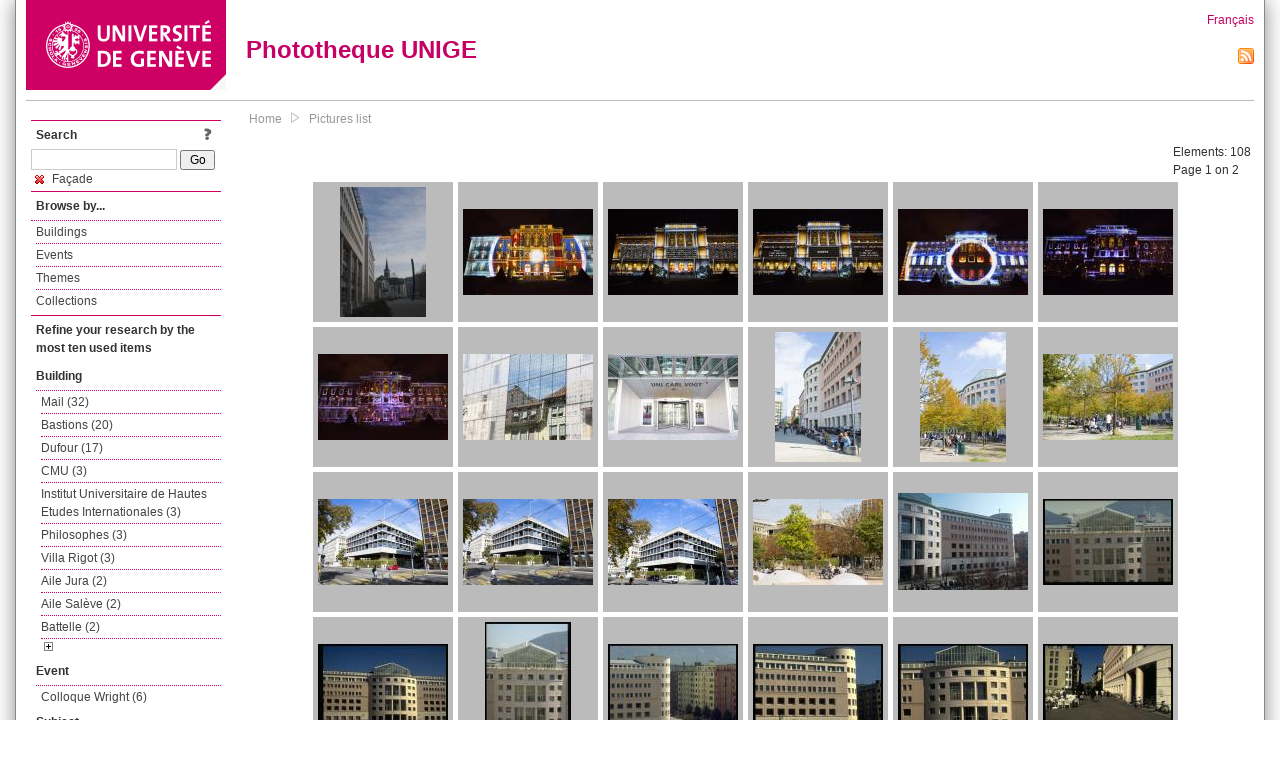

--- FILE ---
content_type: text/html; charset=UTF-8
request_url: https://phototheque.unige.ch/documents/facets?amp%3BclearFacets=1&amp%3BnewFacet=subjectFacet%3Dforum&newFacet=subjectFacet%3Dfa%C3%A7ade
body_size: 8744
content:
<!DOCTYPE html>
<html>
<head>
	<meta http-equiv="Content-Type" content="text/html; charset=utf-8" />	<title>
		Pictures list | Phototheque UNIGE	</title>
	<link href="/favicon.ico" type="image/x-icon" rel="icon"/><link href="/favicon.ico" type="image/x-icon" rel="shortcut icon"/><link rel="stylesheet" type="text/css" href="/css/menu.css"/><link rel="stylesheet" type="text/css" href="/css/archive-ouverte.css"/><link rel="stylesheet" type="text/css" href="/css/tooltip.css"/><script type="text/javascript" src="/alaxos/js/jquery/jquery.js"></script><script type="text/javascript" src="/alaxos/js/jquery/jquery_no_conflict.js"></script><script type="text/javascript" src="/javascripts/collection.js"></script><script type="text/javascript" src="/js/jquery/jquery.lazyload.js"></script><script type="text/javascript" src="/alaxos/js/alaxos/jquery.tooltip.js"></script></head>
<body>
	<div id="container" class="container_width">

		<div id="header">
			<a id="top"></a>
			<div id="header_logo">
				<a href="http://www.unige.ch"><img src="/img/design/unige_logo.png" alt=""/></a>			</div>
			<div id="header_text">
				<h1>
                <a href="/">Phototheque UNIGE</a>				</h1>
			</div>

			<div id="lang_zone">
    		<a href="/users/switch_lang/fra">Français</a><div style="text-align:right;"><a href="/documents/feed.rss?lang=eng&amp;facet%5B0%5D=subjectFacet%3Dfa%C3%A7ade"><img src="/img/design/rss.png" alt=""/></a></div>    		</div>

		</div>

		<div id="menu_container">
            <div style="border-top:solid 1px #bbb;height:1px;margin:0 10px;"></div>		</div>


        <div id="content">

            <div id="leftColumn">
				<div class="leftLinks_block">
        			<div class="leftLinks_block_title" style="border-bottom:none;margin-bottom:0px;">
            			<div style="float:right;">
            			<a href="/pages/search_help"><img src="/img/design/question_mark.png" alt=""/></a>            			</div>
            			Search            		</div>
        			<div style="margin:0px;">
    					<form action="/documents/facets" id="search-form" method="post" accept-charset="utf-8"><div style="display:none;"><input type="hidden" name="_method" value="POST"/><input type="hidden" name="data[_Token][key]" value="c8ae7bc1a7b16301459dd878998ac424fbb9cdbb74d14a3f31278b147de8efdd4e8c7ecf3c2c0fd2f9c3ee3e86c643c490ebd778b4edae9df43f153dba8fafcc" id="Token2067668210" autocomplete="off"/></div><input name="data[Document][text]" id="search_input" type="text"/> <input class="button" type="submit" value="Go"/><div style="display:none;"><input type="hidden" name="data[_Token][fields]" value="7383ee1240497845e42dbb542cb9a9e49c290841%3A" id="TokenFields1472705873" autocomplete="off"/><input type="hidden" name="data[_Token][unlocked]" value="" id="TokenUnlocked430938016" autocomplete="off"/></div></form>					</div>
					<script type="text/javascript" src="/javascripts/facets_visibility.js"></script><div class="facet"><a href="/documents/facets?amp%3BclearFacets=1&amp;amp%3BnewFacet=subjectFacet%3Dforum&amp;removeFacet=subjectFacet%3Dfa%C3%A7ade"><img src="/img/design/remove.png" alt=""/> Façade</a></div>
					
        		</div>
        		<div class="leftLinks_block">
        			<div class="leftLinks_block_title">
            			Browse by...        			</div>
            		<ul><li><a href="/buildings">Buildings</a></li><li><a href="/events">Events</a></li><li><a href="/themes">Themes</a></li><li><a href="/collections" class="lastLink">Collections</a></li></ul>        		</div>

        		<div class="leftLinks_block"><div class="leftLinks_block_title" style="border-bottom:none;">Refine your research by the most ten used items</div><div id="available_facets"><h4>Building</h4><ul class="facets" id="batimentmarcFacet_facets"><li><a href="/documents/facets?amp%3BclearFacets=1&amp;amp%3BnewFacet=subjectFacet%3Dforum&amp;newFacet=batimentmarcFacet%3DMail">Mail (32)</a></li><li><a href="/documents/facets?amp%3BclearFacets=1&amp;amp%3BnewFacet=subjectFacet%3Dforum&amp;newFacet=batimentmarcFacet%3DBastions">Bastions (20)</a></li><li><a href="/documents/facets?amp%3BclearFacets=1&amp;amp%3BnewFacet=subjectFacet%3Dforum&amp;newFacet=batimentmarcFacet%3DDufour">Dufour (17)</a></li><li><a href="/documents/facets?amp%3BclearFacets=1&amp;amp%3BnewFacet=subjectFacet%3Dforum&amp;newFacet=batimentmarcFacet%3DCMU">CMU (3)</a></li><li><a href="/documents/facets?amp%3BclearFacets=1&amp;amp%3BnewFacet=subjectFacet%3Dforum&amp;newFacet=batimentmarcFacet%3DInstitut+Universitaire+de+Hautes+Etudes+Internationales">Institut Universitaire de Hautes Etudes Internationales (3)</a></li><li><a href="/documents/facets?amp%3BclearFacets=1&amp;amp%3BnewFacet=subjectFacet%3Dforum&amp;newFacet=batimentmarcFacet%3DPhilosophes">Philosophes (3)</a></li><li><a href="/documents/facets?amp%3BclearFacets=1&amp;amp%3BnewFacet=subjectFacet%3Dforum&amp;newFacet=batimentmarcFacet%3DVilla+Rigot">Villa Rigot (3)</a></li><li><a href="/documents/facets?amp%3BclearFacets=1&amp;amp%3BnewFacet=subjectFacet%3Dforum&amp;newFacet=batimentmarcFacet%3DAile+Jura">Aile Jura (2)</a></li><li><a href="/documents/facets?amp%3BclearFacets=1&amp;amp%3BnewFacet=subjectFacet%3Dforum&amp;newFacet=batimentmarcFacet%3DAile+Sal%C3%A8ve">Aile Salève (2)</a></li><li><a href="/documents/facets?amp%3BclearFacets=1&amp;amp%3BnewFacet=subjectFacet%3Dforum&amp;newFacet=batimentmarcFacet%3DBattelle">Battelle (2)</a></li><li style="display:none;"><a href="/documents/facets?amp%3BclearFacets=1&amp;amp%3BnewFacet=subjectFacet%3Dforum&amp;newFacet=batimentmarcFacet%3DBotanique+2">Botanique 2 (2)</a></li><li style="display:none;"><a href="/documents/facets?amp%3BclearFacets=1&amp;amp%3BnewFacet=subjectFacet%3Dforum&amp;newFacet=batimentmarcFacet%3DCarl+Vogt">Carl Vogt (2)</a></li><li style="display:none;"><a href="/documents/facets?amp%3BclearFacets=1&amp;amp%3BnewFacet=subjectFacet%3Dforum&amp;newFacet=batimentmarcFacet%3DEcole+de+M%C3%A9decine">Ecole de Médecine (2)</a></li><li style="display:none;"><a href="/documents/facets?amp%3BclearFacets=1&amp;amp%3BnewFacet=subjectFacet%3Dforum&amp;newFacet=batimentmarcFacet%3DEcole+de+Physique">Ecole de Physique (2)</a></li><li style="display:none;"><a href="/documents/facets?amp%3BclearFacets=1&amp;amp%3BnewFacet=subjectFacet%3Dforum&amp;newFacet=batimentmarcFacet%3DH%C3%B4pital+cantonal">Hôpital cantonal (2)</a></li><li style="display:none;"><a href="/documents/facets?amp%3BclearFacets=1&amp;amp%3BnewFacet=subjectFacet%3Dforum&amp;newFacet=batimentmarcFacet%3DMaison+internationale+des+%C3%A9tudiants">Maison internationale des étudiants (2)</a></li><li style="display:none;"><a href="/documents/facets?amp%3BclearFacets=1&amp;amp%3BnewFacet=subjectFacet%3Dforum&amp;newFacet=batimentmarcFacet%3DSciences+II">Sciences II (2)</a></li><li style="display:none;"><a href="/documents/facets?amp%3BclearFacets=1&amp;amp%3BnewFacet=subjectFacet%3Dforum&amp;newFacet=batimentmarcFacet%3DFondation+Louis+Jeantet">Fondation Louis Jeantet (1)</a></li><li style="display:none;"><a href="/documents/facets?amp%3BclearFacets=1&amp;amp%3BnewFacet=subjectFacet%3Dforum&amp;newFacet=batimentmarcFacet%3DPavillon+des+Isotopes">Pavillon des Isotopes (1)</a></li><li style="display:none;"><a href="/documents/facets?amp%3BclearFacets=1&amp;amp%3BnewFacet=subjectFacet%3Dforum&amp;newFacet=batimentmarcFacet%3DQuai+du+Seujet">Quai du Seujet (1)</a></li><li style="display:none;"><a href="/documents/facets?amp%3BclearFacets=1&amp;amp%3BnewFacet=subjectFacet%3Dforum&amp;newFacet=batimentmarcFacet%3DSaint-Ours">Saint-Ours (1)</a></li><li style="display:none;"><a href="/documents/facets?amp%3BclearFacets=1&amp;amp%3BnewFacet=subjectFacet%3Dforum&amp;newFacet=batimentmarcFacet%3DSciences+III">Sciences III (1)</a></li><img src="/img/design/plus.gif" style="cursor:pointer;" id="batimentmarcFacet_facets_show_btn" data-id="batimentmarcFacet_facets" class="show_facets_btn" alt=""/><img src="/img/design/less.gif" style="cursor:pointer;display:none;" id="batimentmarcFacet_facets_hide_btn" data-id="batimentmarcFacet_facets" class="hide_facets_btn" alt=""/></ul><h4>Event</h4><ul class="facets" id="evenementmarcFacet_facets"><li><a href="/documents/facets?amp%3BclearFacets=1&amp;amp%3BnewFacet=subjectFacet%3Dforum&amp;newFacet=evenementmarcFacet%3DColloque+Wright">Colloque Wright (6)</a></li></ul><h4>Subject</h4><ul class="facets" id="subjectFacet_facets"><li><a href="/documents/facets?amp%3BclearFacets=1&amp;amp%3BnewFacet=subjectFacet%3Dforum&amp;newFacet=subjectFacet%3Dext%C3%A9rieur">Extérieur (95)</a></li><li><a href="/documents/facets?amp%3BclearFacets=1&amp;amp%3BnewFacet=subjectFacet%3Dforum&amp;newFacet=subjectFacet%3DMail">Mail (32)</a></li><li><a href="/documents/facets?amp%3BclearFacets=1&amp;amp%3BnewFacet=subjectFacet%3Dforum&amp;newFacet=subjectFacet%3Dentr%C3%A9e+principale">Entrée principale (32)</a></li><li><a href="/documents/facets?amp%3BclearFacets=1&amp;amp%3BnewFacet=subjectFacet%3Dforum&amp;newFacet=subjectFacet%3Db%C3%A2timent">Bâtiment (28)</a></li><li><a href="/documents/facets?amp%3BclearFacets=1&amp;amp%3BnewFacet=subjectFacet%3Dforum&amp;newFacet=subjectFacet%3DBastions">Bastions (20)</a></li><li><a href="/documents/facets?amp%3BclearFacets=1&amp;amp%3BnewFacet=subjectFacet%3Dforum&amp;newFacet=subjectFacet%3Dentr%C3%A9e">Entrée (19)</a></li><li><a href="/documents/facets?amp%3BclearFacets=1&amp;amp%3BnewFacet=subjectFacet%3Dforum&amp;newFacet=subjectFacet%3DDufour">Dufour (17)</a></li><li><a href="/documents/facets?amp%3BclearFacets=1&amp;amp%3BnewFacet=subjectFacet%3Dforum&amp;newFacet=subjectFacet%3Dgros+plan">Gros plan (17)</a></li><li><a href="/documents/facets?amp%3BclearFacets=1&amp;amp%3BnewFacet=subjectFacet%3Dforum&amp;newFacet=subjectFacet%3Dparc+des+Bastions">Parc des Bastions (15)</a></li><li><a href="/documents/facets?amp%3BclearFacets=1&amp;amp%3BnewFacet=subjectFacet%3Dforum&amp;newFacet=subjectFacet%3Dparc+Baud-Bovy">Parc Baud-Bovy (11)</a></li><li style="display:none;"><a href="/documents/facets?amp%3BclearFacets=1&amp;amp%3BnewFacet=subjectFacet%3Dforum&amp;newFacet=subjectFacet%3DColloque+Wright">Colloque Wright (6)</a></li><li style="display:none;"><a href="/documents/facets?amp%3BclearFacets=1&amp;amp%3BnewFacet=subjectFacet%3Dforum&amp;newFacet=subjectFacet%3Dadn">Adn (6)</a></li><li style="display:none;"><a href="/documents/facets?amp%3BclearFacets=1&amp;amp%3BnewFacet=subjectFacet%3Dforum&amp;newFacet=subjectFacet%3Dd%C3%A9couverte">Découverte (6)</a></li><li style="display:none;"><a href="/documents/facets?amp%3BclearFacets=1&amp;amp%3BnewFacet=subjectFacet%3Dforum&amp;newFacet=subjectFacet%3Dg%C3%A9nome">Génome (6)</a></li><li style="display:none;"><a href="/documents/facets?amp%3BclearFacets=1&amp;amp%3BnewFacet=subjectFacet%3Dforum&amp;newFacet=subjectFacet%3Dsciences">Sciences (6)</a></li><li style="display:none;"><a href="/documents/facets?amp%3BclearFacets=1&amp;amp%3BnewFacet=subjectFacet%3Dforum&amp;newFacet=subjectFacet%3D%C3%A9volution">Évolution (6)</a></li><li style="display:none;"><a href="/documents/facets?amp%3BclearFacets=1&amp;amp%3BnewFacet=subjectFacet%3Dforum&amp;newFacet=subjectFacet%3Dneige">Neige (5)</a></li><li style="display:none;"><a href="/documents/facets?amp%3BclearFacets=1&amp;amp%3BnewFacet=subjectFacet%3Dforum&amp;newFacet=subjectFacet%3Dparc">Parc (5)</a></li><li style="display:none;"><a href="/documents/facets?amp%3BclearFacets=1&amp;amp%3BnewFacet=subjectFacet%3Dforum&amp;newFacet=subjectFacet%3Darbre">Arbre (4)</a></li><li style="display:none;"><a href="/documents/facets?amp%3BclearFacets=1&amp;amp%3BnewFacet=subjectFacet%3Dforum&amp;newFacet=subjectFacet%3Dplace+de+l%27Universit%C3%A9">Place de l&#039;Université (4)</a></li><li style="display:none;"><a href="/documents/facets?amp%3BclearFacets=1&amp;amp%3BnewFacet=subjectFacet%3Dforum&amp;newFacet=subjectFacet%3Dplaine">Plaine (4)</a></li><li style="display:none;"><a href="/documents/facets?amp%3BclearFacets=1&amp;amp%3BnewFacet=subjectFacet%3Dforum&amp;newFacet=subjectFacet%3Dplainpalais">Plainpalais (4)</a></li><li style="display:none;"><a href="/documents/facets?amp%3BclearFacets=1&amp;amp%3BnewFacet=subjectFacet%3Dforum&amp;newFacet=subjectFacet%3Dson">Son (4)</a></li><li style="display:none;"><a href="/documents/facets?amp%3BclearFacets=1&amp;amp%3BnewFacet=subjectFacet%3Dforum&amp;newFacet=subjectFacet%3Dverri%C3%A8re">Verrière (4)</a></li><li style="display:none;"><a href="/documents/facets?amp%3BclearFacets=1&amp;amp%3BnewFacet=subjectFacet%3Dforum&amp;newFacet=subjectFacet%3DAile+Jura">Aile Jura (3)</a></li><li style="display:none;"><a href="/documents/facets?amp%3BclearFacets=1&amp;amp%3BnewFacet=subjectFacet%3Dforum&amp;newFacet=subjectFacet%3DCMU">CMU (3)</a></li><li style="display:none;"><a href="/documents/facets?amp%3BclearFacets=1&amp;amp%3BnewFacet=subjectFacet%3Dforum&amp;newFacet=subjectFacet%3DGeneva+International+Academic+Network+%28GIAN%29">Geneva International Academic Network (GIAN) (3)</a></li><li style="display:none;"><a href="/documents/facets?amp%3BclearFacets=1&amp;amp%3BnewFacet=subjectFacet%3Dforum&amp;newFacet=subjectFacet%3DInstitut+Universitaire+de+Hautes+Etudes+Internationales">Institut Universitaire de Hautes Etudes Internationales (3)</a></li><li style="display:none;"><a href="/documents/facets?amp%3BclearFacets=1&amp;amp%3BnewFacet=subjectFacet%3Dforum&amp;newFacet=subjectFacet%3DPhilosophes">Philosophes (3)</a></li><img src="/img/design/plus.gif" style="cursor:pointer;" id="subjectFacet_facets_show_btn" data-id="subjectFacet_facets" class="show_facets_btn" alt=""/><img src="/img/design/less.gif" style="cursor:pointer;display:none;" id="subjectFacet_facets_hide_btn" data-id="subjectFacet_facets" class="hide_facets_btn" alt=""/></ul><h4>Theme</h4><ul class="facets" id="theme__marc_facets"><li><a href="/documents/facets?amp%3BclearFacets=1&amp;amp%3BnewFacet=subjectFacet%3Dforum&amp;newFacet=theme.marc%3Dsciences">Sciences (3)</a></li><li><a href="/documents/facets?amp%3BclearFacets=1&amp;amp%3BnewFacet=subjectFacet%3Dforum&amp;newFacet=theme.marc%3Darchitecture">Architecture (2)</a></li></ul><h4>Photographer</h4><ul class="facets" id="creatorFacet_facets"><li><a href="/documents/facets?amp%3BclearFacets=1&amp;amp%3BnewFacet=subjectFacet%3Dforum&amp;newFacet=creatorFacet%3DErard%2C+Jacques">Erard, Jacques (28)</a></li><li><a href="/documents/facets?amp%3BclearFacets=1&amp;amp%3BnewFacet=subjectFacet%3Dforum&amp;newFacet=creatorFacet%3DBaud%2C+Emmanuelle">Baud, Emmanuelle (20)</a></li><li><a href="/documents/facets?amp%3BclearFacets=1&amp;amp%3BnewFacet=subjectFacet%3Dforum&amp;newFacet=creatorFacet%3DAnonyme">Anonyme (19)</a></li><li><a href="/documents/facets?amp%3BclearFacets=1&amp;amp%3BnewFacet=subjectFacet%3Dforum&amp;newFacet=creatorFacet%3DFefermann%2C+Isaac">Fefermann, Isaac (14)</a></li><li><a href="/documents/facets?amp%3BclearFacets=1&amp;amp%3BnewFacet=subjectFacet%3Dforum&amp;newFacet=creatorFacet%3DBergot%2C+S%C3%A9bastien">Bergot, Sébastien (9)</a></li><li><a href="/documents/facets?amp%3BclearFacets=1&amp;amp%3BnewFacet=subjectFacet%3Dforum&amp;newFacet=creatorFacet%3DHochstaetter%2C+Isabelle">Hochstaetter, Isabelle (6)</a></li><li><a href="/documents/facets?amp%3BclearFacets=1&amp;amp%3BnewFacet=subjectFacet%3Dforum&amp;newFacet=creatorFacet%3DSchaer%2C+Fran%C3%A7ois">Schaer, François (6)</a></li><li><a href="/documents/facets?amp%3BclearFacets=1&amp;amp%3BnewFacet=subjectFacet%3Dforum&amp;newFacet=creatorFacet%3DThomann%2C+Matthias">Thomann, Matthias (4)</a></li><li><a href="/documents/facets?amp%3BclearFacets=1&amp;amp%3BnewFacet=subjectFacet%3Dforum&amp;newFacet=creatorFacet%3DKelankandath%2C+Praveen">Kelankandath, Praveen (1)</a></li><li><a href="/documents/facets?amp%3BclearFacets=1&amp;amp%3BnewFacet=subjectFacet%3Dforum&amp;newFacet=creatorFacet%3DMonnier%2C+Florine">Monnier, Florine (1)</a></li><img src="/img/design/plus.gif" style="cursor:pointer;" id="creatorFacet_facets_show_btn" data-id="creatorFacet_facets" class="show_facets_btn" alt=""/><img src="/img/design/less.gif" style="cursor:pointer;display:none;" id="creatorFacet_facets_hide_btn" data-id="creatorFacet_facets" class="hide_facets_btn" alt=""/></ul><h4>Date</h4><ul class="facets" id="dateFacet_facets"><li><a href="/documents/facets?amp%3BclearFacets=1&amp;amp%3BnewFacet=subjectFacet%3Dforum&amp;newFacet=dateFacet%3D1999">1999 (23)</a></li><li><a href="/documents/facets?amp%3BclearFacets=1&amp;amp%3BnewFacet=subjectFacet%3Dforum&amp;newFacet=dateFacet%3D2000">2000 (18)</a></li><li><a href="/documents/facets?amp%3BclearFacets=1&amp;amp%3BnewFacet=subjectFacet%3Dforum&amp;newFacet=dateFacet%3D2002">2002 (17)</a></li><li><a href="/documents/facets?amp%3BclearFacets=1&amp;amp%3BnewFacet=subjectFacet%3Dforum&amp;newFacet=dateFacet%3D1995">1995 (14)</a></li><li><a href="/documents/facets?amp%3BclearFacets=1&amp;amp%3BnewFacet=subjectFacet%3Dforum&amp;newFacet=dateFacet%3D1997">1997 (12)</a></li><li><a href="/documents/facets?amp%3BclearFacets=1&amp;amp%3BnewFacet=subjectFacet%3Dforum&amp;newFacet=dateFacet%3D2017">2017 (9)</a></li><li><a href="/documents/facets?amp%3BclearFacets=1&amp;amp%3BnewFacet=subjectFacet%3Dforum&amp;newFacet=dateFacet%3D2003">2003 (6)</a></li><li><a href="/documents/facets?amp%3BclearFacets=1&amp;amp%3BnewFacet=subjectFacet%3Dforum&amp;newFacet=dateFacet%3D2016">2016 (6)</a></li><li><a href="/documents/facets?amp%3BclearFacets=1&amp;amp%3BnewFacet=subjectFacet%3Dforum&amp;newFacet=dateFacet%3D1998">1998 (1)</a></li><li><a href="/documents/facets?amp%3BclearFacets=1&amp;amp%3BnewFacet=subjectFacet%3Dforum&amp;newFacet=dateFacet%3D2012">2012 (1)</a></li><li style="display:none;"><a href="/documents/facets?amp%3BclearFacets=1&amp;amp%3BnewFacet=subjectFacet%3Dforum&amp;newFacet=dateFacet%3D2013">2013 (1)</a></li><img src="/img/design/plus.gif" style="cursor:pointer;" id="dateFacet_facets_show_btn" data-id="dateFacet_facets" class="show_facets_btn" alt=""/><img src="/img/design/less.gif" style="cursor:pointer;display:none;" id="dateFacet_facets_hide_btn" data-id="dateFacet_facets" class="hide_facets_btn" alt=""/></ul></div></div>
        		<div class="leftLinks_block">
        			<div class="leftLinks_block_title">
            			<div style="float:right">
            			            			</div>

        		        Deposit        			</div>
            		<ul><li><a href="http://phototheque.unige.ch/cgi-bin/valet/submit.cgi?view=image">Submit an image</a></li><li><a href="/pages/charter" class="lastLink">Charter</a></li></ul>        		</div>
        		<div class="leftLinks_block">
        			<div class="leftLinks_block_title">
            			Highlights        			</div>
            		<ul><li><a href="/documents/latest" class="lastLink">Latest additions</a></li></ul>        		</div>
        		<div class="leftLinks_block">
        			<div class="leftLinks_block_title">
            			More informations        			</div>
            		<ul><li><a href="/pages/contact_phototheque" class="lastLink">Contacts</a></li></ul>        		</div>
        	</div>
        	<div id="pageContent">

        		<div id="breadcrumb"><a href="/">Home</a><img src="/img/design/breadcrumb_arrow.png" alt=""/><a href="/documents/facets">Pictures list</a></div>
                
    			


<div class="toolbar_container_list"><div class="paging_info">Elements: <span id="list_total_elements">108 </span><br/>Page 1 on 2</div></div>&nbsp;<div class="pictures_list"><div class="picture_list_box" id="picture_list_box_1998"><div class="picture_list"><div id="picture_tooltip_1998" style="display:none;"><div style="text-align:center;"><div style="float:left;"><a href="/unige:18905"><img src="/img/design/blankpixel.png" id="tooltip_picture_1998" data-picture_id="1998" class="lazy_tooltip lazy" style="max-width:300px;max-height:225px;" data-original="https://phototheque.unige.ch/img/thumbnails/0/2/4/unige_18905_300x225" alt=""/><noscript><a href="/unige:18905"><img src="https://phototheque.unige.ch/img/thumbnails/0/2/4/unige_18905_300x225" alt=""/></a></noscript></a></div><div style="float:left;margin-left:5px;"><div style="margin-bottom:10px"><a href="/unige:18905">Details</a></div><div style="margin-bottom:10px"><a href="/download/unige:18905/ATTACHMENT01">Download</a></div><div style="margin-bottom:10px">(2592 x 3888)</div></div><div style="clear:both;">&copy; UNIGE Praveen Kelankandath</div></div></div><img src="/img/design/blankpixel.png" id="picture_1998" style="vertical-align:middle;max-width:130px;max-height:130px;" class="lazy_front lazy" data-original="https://phototheque.unige.ch/img/thumbnails/0/2/4/unige_18905_130x130" alt=""/><noscript><a href="/unige:18905"><img src="https://phototheque.unige.ch/img/thumbnails/0/2/4/unige_18905_130x130" alt=""/></a></noscript></div></div><div class="picture_list_box" id="picture_list_box_6079"><div class="picture_list"><div id="picture_tooltip_6079" style="display:none;"><div style="text-align:center;"><div><a href="/unige:91441"><img src="/img/design/blankpixel.png" id="tooltip_picture_6079" data-picture_id="6079" class="lazy_tooltip lazy" style="max-width:300px;max-height:225px;" data-original="https://phototheque.unige.ch/img/thumbnails/6/e/5/unige_91441_300x225" alt=""/><noscript><a href="/unige:91441"><img src="https://phototheque.unige.ch/img/thumbnails/6/e/5/unige_91441_300x225" alt=""/></a></noscript></a></div><div><a href="/unige:91441">Details</a> | <a href="/download/unige:91441/ATTACHMENT01">Download</a></div><div style="clear:both;">&copy; UNIGE Jacques Erard</div></div></div><img src="/img/design/blankpixel.png" id="picture_6079" style="vertical-align:middle;max-width:130px;max-height:130px;" class="lazy_front lazy" data-original="https://phototheque.unige.ch/img/thumbnails/6/e/5/unige_91441_130x130" alt=""/><noscript><a href="/unige:91441"><img src="https://phototheque.unige.ch/img/thumbnails/6/e/5/unige_91441_130x130" alt=""/></a></noscript></div></div><div class="picture_list_box" id="picture_list_box_6093"><div class="picture_list"><div id="picture_tooltip_6093" style="display:none;"><div style="text-align:center;"><div><a href="/unige:91960"><img src="/img/design/blankpixel.png" id="tooltip_picture_6093" data-picture_id="6093" class="lazy_tooltip lazy" style="max-width:300px;max-height:225px;" data-original="https://phototheque.unige.ch/img/thumbnails/3/8/8/unige_91960_300x225" alt=""/><noscript><a href="/unige:91960"><img src="https://phototheque.unige.ch/img/thumbnails/3/8/8/unige_91960_300x225" alt=""/></a></noscript></a></div><div><a href="/unige:91960">Details</a> | <a href="/download/unige:91960/ATTACHMENT01">Download</a></div><div style="clear:both;">&copy; UNIGE Jacques Erard</div></div></div><img src="/img/design/blankpixel.png" id="picture_6093" style="vertical-align:middle;max-width:130px;max-height:130px;" class="lazy_front lazy" data-original="https://phototheque.unige.ch/img/thumbnails/3/8/8/unige_91960_130x130" alt=""/><noscript><a href="/unige:91960"><img src="https://phototheque.unige.ch/img/thumbnails/3/8/8/unige_91960_130x130" alt=""/></a></noscript></div></div><div class="picture_list_box" id="picture_list_box_6099"><div class="picture_list"><div id="picture_tooltip_6099" style="display:none;"><div style="text-align:center;"><div><a href="/unige:91961"><img src="/img/design/blankpixel.png" id="tooltip_picture_6099" data-picture_id="6099" class="lazy_tooltip lazy" style="max-width:300px;max-height:225px;" data-original="https://phototheque.unige.ch/img/thumbnails/d/7/c/unige_91961_300x225" alt=""/><noscript><a href="/unige:91961"><img src="https://phototheque.unige.ch/img/thumbnails/d/7/c/unige_91961_300x225" alt=""/></a></noscript></a></div><div><a href="/unige:91961">Details</a> | <a href="/download/unige:91961/ATTACHMENT01">Download</a></div><div style="clear:both;">&copy; UNIGE Jacques Erard</div></div></div><img src="/img/design/blankpixel.png" id="picture_6099" style="vertical-align:middle;max-width:130px;max-height:130px;" class="lazy_front lazy" data-original="https://phototheque.unige.ch/img/thumbnails/d/7/c/unige_91961_130x130" alt=""/><noscript><a href="/unige:91961"><img src="https://phototheque.unige.ch/img/thumbnails/d/7/c/unige_91961_130x130" alt=""/></a></noscript></div></div><div class="picture_list_box" id="picture_list_box_6123"><div class="picture_list"><div id="picture_tooltip_6123" style="display:none;"><div style="text-align:center;"><div><a href="/unige:92009"><img src="/img/design/blankpixel.png" id="tooltip_picture_6123" data-picture_id="6123" class="lazy_tooltip lazy" style="max-width:300px;max-height:225px;" data-original="https://phototheque.unige.ch/img/thumbnails/f/6/e/unige_92009_300x225" alt=""/><noscript><a href="/unige:92009"><img src="https://phototheque.unige.ch/img/thumbnails/f/6/e/unige_92009_300x225" alt=""/></a></noscript></a></div><div><a href="/unige:92009">Details</a> | <a href="/download/unige:92009/ATTACHMENT01">Download</a></div><div style="clear:both;">&copy; UNIGE Jacques Erard</div></div></div><img src="/img/design/blankpixel.png" id="picture_6123" style="vertical-align:middle;max-width:130px;max-height:130px;" class="lazy_front lazy" data-original="https://phototheque.unige.ch/img/thumbnails/f/6/e/unige_92009_130x130" alt=""/><noscript><a href="/unige:92009"><img src="https://phototheque.unige.ch/img/thumbnails/f/6/e/unige_92009_130x130" alt=""/></a></noscript></div></div><div class="picture_list_box" id="picture_list_box_6125"><div class="picture_list"><div id="picture_tooltip_6125" style="display:none;"><div style="text-align:center;"><div><a href="/unige:92012"><img src="/img/design/blankpixel.png" id="tooltip_picture_6125" data-picture_id="6125" class="lazy_tooltip lazy" style="max-width:300px;max-height:225px;" data-original="https://phototheque.unige.ch/img/thumbnails/a/e/2/unige_92012_300x225" alt=""/><noscript><a href="/unige:92012"><img src="https://phototheque.unige.ch/img/thumbnails/a/e/2/unige_92012_300x225" alt=""/></a></noscript></a></div><div><a href="/unige:92012">Details</a> | <a href="/download/unige:92012/ATTACHMENT01">Download</a></div><div style="clear:both;">&copy; UNIGE Jacques Erard</div></div></div><img src="/img/design/blankpixel.png" id="picture_6125" style="vertical-align:middle;max-width:130px;max-height:130px;" class="lazy_front lazy" data-original="https://phototheque.unige.ch/img/thumbnails/a/e/2/unige_92012_130x130" alt=""/><noscript><a href="/unige:92012"><img src="https://phototheque.unige.ch/img/thumbnails/a/e/2/unige_92012_130x130" alt=""/></a></noscript></div></div><div class="picture_list_box" id="picture_list_box_6126"><div class="picture_list"><div id="picture_tooltip_6126" style="display:none;"><div style="text-align:center;"><div><a href="/unige:92016"><img src="/img/design/blankpixel.png" id="tooltip_picture_6126" data-picture_id="6126" class="lazy_tooltip lazy" style="max-width:300px;max-height:225px;" data-original="https://phototheque.unige.ch/img/thumbnails/2/c/2/unige_92016_300x225" alt=""/><noscript><a href="/unige:92016"><img src="https://phototheque.unige.ch/img/thumbnails/2/c/2/unige_92016_300x225" alt=""/></a></noscript></a></div><div><a href="/unige:92016">Details</a> | <a href="/download/unige:92016/ATTACHMENT01">Download</a></div><div style="clear:both;">&copy; UNIGE Jacques Erard</div></div></div><img src="/img/design/blankpixel.png" id="picture_6126" style="vertical-align:middle;max-width:130px;max-height:130px;" class="lazy_front lazy" data-original="https://phototheque.unige.ch/img/thumbnails/2/c/2/unige_92016_130x130" alt=""/><noscript><a href="/unige:92016"><img src="https://phototheque.unige.ch/img/thumbnails/2/c/2/unige_92016_130x130" alt=""/></a></noscript></div></div><div class="picture_list_box" id="picture_list_box_6270"><div class="picture_list"><div id="picture_tooltip_6270" style="display:none;"><div style="text-align:center;"><div><a href="/unige:94287"><img src="/img/design/blankpixel.png" id="tooltip_picture_6270" data-picture_id="6270" class="lazy_tooltip lazy" style="max-width:300px;max-height:225px;" data-original="https://phototheque.unige.ch/img/thumbnails/6/6/f/unige_94287_300x225" alt=""/><noscript><a href="/unige:94287"><img src="https://phototheque.unige.ch/img/thumbnails/6/6/f/unige_94287_300x225" alt=""/></a></noscript></a></div><div><a href="/unige:94287">Details</a> | <a href="/download/unige:94287/ATTACHMENT01">Download</a></div><div style="clear:both;">&copy; UNIGE Jacques Erard</div></div></div><img src="/img/design/blankpixel.png" id="picture_6270" style="vertical-align:middle;max-width:130px;max-height:130px;" class="lazy_front lazy" data-original="https://phototheque.unige.ch/img/thumbnails/6/6/f/unige_94287_130x130" alt=""/><noscript><a href="/unige:94287"><img src="https://phototheque.unige.ch/img/thumbnails/6/6/f/unige_94287_130x130" alt=""/></a></noscript></div></div><div class="picture_list_box" id="picture_list_box_6269"><div class="picture_list"><div id="picture_tooltip_6269" style="display:none;"><div style="text-align:center;"><div><a href="/unige:94288"><img src="/img/design/blankpixel.png" id="tooltip_picture_6269" data-picture_id="6269" class="lazy_tooltip lazy" style="max-width:300px;max-height:225px;" data-original="https://phototheque.unige.ch/img/thumbnails/b/c/c/unige_94288_300x225" alt=""/><noscript><a href="/unige:94288"><img src="https://phototheque.unige.ch/img/thumbnails/b/c/c/unige_94288_300x225" alt=""/></a></noscript></a></div><div><a href="/unige:94288">Details</a> | <a href="/download/unige:94288/ATTACHMENT01">Download</a></div><div style="clear:both;">&copy; UNIGE Jacques Erard</div></div></div><img src="/img/design/blankpixel.png" id="picture_6269" style="vertical-align:middle;max-width:130px;max-height:130px;" class="lazy_front lazy" data-original="https://phototheque.unige.ch/img/thumbnails/b/c/c/unige_94288_130x130" alt=""/><noscript><a href="/unige:94288"><img src="https://phototheque.unige.ch/img/thumbnails/b/c/c/unige_94288_130x130" alt=""/></a></noscript></div></div><div class="picture_list_box" id="picture_list_box_6438"><div class="picture_list"><div id="picture_tooltip_6438" style="display:none;"><div style="text-align:center;"><div style="float:left;"><a href="/unige:98006"><img src="/img/design/blankpixel.png" id="tooltip_picture_6438" data-picture_id="6438" class="lazy_tooltip lazy" style="max-width:300px;max-height:225px;" data-original="https://phototheque.unige.ch/img/thumbnails/d/7/e/unige_98006_300x225" alt=""/><noscript><a href="/unige:98006"><img src="https://phototheque.unige.ch/img/thumbnails/d/7/e/unige_98006_300x225" alt=""/></a></noscript></a></div><div style="float:left;margin-left:5px;"><div style="margin-bottom:10px"><a href="/unige:98006">Details</a></div><div style="margin-bottom:10px"><a href="/download/unige:98006/ATTACHMENT01">Download</a></div><div style="margin-bottom:10px">(3840 x 5760)</div></div><div style="clear:both;">&copy; UNIGE Jacques Erard</div></div></div><img src="/img/design/blankpixel.png" id="picture_6438" style="vertical-align:middle;max-width:130px;max-height:130px;" class="lazy_front lazy" data-original="https://phototheque.unige.ch/img/thumbnails/d/7/e/unige_98006_130x130" alt=""/><noscript><a href="/unige:98006"><img src="https://phototheque.unige.ch/img/thumbnails/d/7/e/unige_98006_130x130" alt=""/></a></noscript></div></div><div class="picture_list_box" id="picture_list_box_6444"><div class="picture_list"><div id="picture_tooltip_6444" style="display:none;"><div style="text-align:center;"><div style="float:left;"><a href="/unige:98009"><img src="/img/design/blankpixel.png" id="tooltip_picture_6444" data-picture_id="6444" class="lazy_tooltip lazy" style="max-width:300px;max-height:225px;" data-original="https://phototheque.unige.ch/img/thumbnails/1/3/a/unige_98009_300x225" alt=""/><noscript><a href="/unige:98009"><img src="https://phototheque.unige.ch/img/thumbnails/1/3/a/unige_98009_300x225" alt=""/></a></noscript></a></div><div style="float:left;margin-left:5px;"><div style="margin-bottom:10px"><a href="/unige:98009">Details</a></div><div style="margin-bottom:10px"><a href="/download/unige:98009/ATTACHMENT01">Download</a></div><div style="margin-bottom:10px">(3840 x 5760)</div></div><div style="clear:both;">&copy; UNIGE Jacques Erard</div></div></div><img src="/img/design/blankpixel.png" id="picture_6444" style="vertical-align:middle;max-width:130px;max-height:130px;" class="lazy_front lazy" data-original="https://phototheque.unige.ch/img/thumbnails/1/3/a/unige_98009_130x130" alt=""/><noscript><a href="/unige:98009"><img src="https://phototheque.unige.ch/img/thumbnails/1/3/a/unige_98009_130x130" alt=""/></a></noscript></div></div><div class="picture_list_box" id="picture_list_box_6443"><div class="picture_list"><div id="picture_tooltip_6443" style="display:none;"><div style="text-align:center;"><div><a href="/unige:98010"><img src="/img/design/blankpixel.png" id="tooltip_picture_6443" data-picture_id="6443" class="lazy_tooltip lazy" style="max-width:300px;max-height:225px;" data-original="https://phototheque.unige.ch/img/thumbnails/4/2/7/unige_98010_300x225" alt=""/><noscript><a href="/unige:98010"><img src="https://phototheque.unige.ch/img/thumbnails/4/2/7/unige_98010_300x225" alt=""/></a></noscript></a></div><div><a href="/unige:98010">Details</a> | <a href="/download/unige:98010/ATTACHMENT01">Download</a></div><div style="clear:both;">&copy; UNIGE Jacques Erard</div></div></div><img src="/img/design/blankpixel.png" id="picture_6443" style="vertical-align:middle;max-width:130px;max-height:130px;" class="lazy_front lazy" data-original="https://phototheque.unige.ch/img/thumbnails/4/2/7/unige_98010_130x130" alt=""/><noscript><a href="/unige:98010"><img src="https://phototheque.unige.ch/img/thumbnails/4/2/7/unige_98010_130x130" alt=""/></a></noscript></div></div><div class="picture_list_box" id="picture_list_box_6459"><div class="picture_list"><div id="picture_tooltip_6459" style="display:none;"><div style="text-align:center;"><div><a href="/unige:98179"><img src="/img/design/blankpixel.png" id="tooltip_picture_6459" data-picture_id="6459" class="lazy_tooltip lazy" style="max-width:300px;max-height:225px;" data-original="https://phototheque.unige.ch/img/thumbnails/e/0/a/unige_98179_300x225" alt=""/><noscript><a href="/unige:98179"><img src="https://phototheque.unige.ch/img/thumbnails/e/0/a/unige_98179_300x225" alt=""/></a></noscript></a></div><div><a href="/unige:98179">Details</a> | <a href="/download/unige:98179/ATTACHMENT01">Download</a></div><div style="clear:both;">&copy; UNIGE Jacques Erard</div></div></div><img src="/img/design/blankpixel.png" id="picture_6459" style="vertical-align:middle;max-width:130px;max-height:130px;" class="lazy_front lazy" data-original="https://phototheque.unige.ch/img/thumbnails/e/0/a/unige_98179_130x130" alt=""/><noscript><a href="/unige:98179"><img src="https://phototheque.unige.ch/img/thumbnails/e/0/a/unige_98179_130x130" alt=""/></a></noscript></div></div><div class="picture_list_box" id="picture_list_box_6458"><div class="picture_list"><div id="picture_tooltip_6458" style="display:none;"><div style="text-align:center;"><div><a href="/unige:98180"><img src="/img/design/blankpixel.png" id="tooltip_picture_6458" data-picture_id="6458" class="lazy_tooltip lazy" style="max-width:300px;max-height:225px;" data-original="https://phototheque.unige.ch/img/thumbnails/f/d/1/unige_98180_300x225" alt=""/><noscript><a href="/unige:98180"><img src="https://phototheque.unige.ch/img/thumbnails/f/d/1/unige_98180_300x225" alt=""/></a></noscript></a></div><div><a href="/unige:98180">Details</a> | <a href="/download/unige:98180/ATTACHMENT01">Download</a></div><div style="clear:both;">&copy; UNIGE Jacques Erard</div></div></div><img src="/img/design/blankpixel.png" id="picture_6458" style="vertical-align:middle;max-width:130px;max-height:130px;" class="lazy_front lazy" data-original="https://phototheque.unige.ch/img/thumbnails/f/d/1/unige_98180_130x130" alt=""/><noscript><a href="/unige:98180"><img src="https://phototheque.unige.ch/img/thumbnails/f/d/1/unige_98180_130x130" alt=""/></a></noscript></div></div><div class="picture_list_box" id="picture_list_box_6457"><div class="picture_list"><div id="picture_tooltip_6457" style="display:none;"><div style="text-align:center;"><div><a href="/unige:98181"><img src="/img/design/blankpixel.png" id="tooltip_picture_6457" data-picture_id="6457" class="lazy_tooltip lazy" style="max-width:300px;max-height:225px;" data-original="https://phototheque.unige.ch/img/thumbnails/9/c/2/unige_98181_300x225" alt=""/><noscript><a href="/unige:98181"><img src="https://phototheque.unige.ch/img/thumbnails/9/c/2/unige_98181_300x225" alt=""/></a></noscript></a></div><div><a href="/unige:98181">Details</a> | <a href="/download/unige:98181/ATTACHMENT01">Download</a></div><div style="clear:both;">&copy; UNIGE Jacques Erard</div></div></div><img src="/img/design/blankpixel.png" id="picture_6457" style="vertical-align:middle;max-width:130px;max-height:130px;" class="lazy_front lazy" data-original="https://phototheque.unige.ch/img/thumbnails/9/c/2/unige_98181_130x130" alt=""/><noscript><a href="/unige:98181"><img src="https://phototheque.unige.ch/img/thumbnails/9/c/2/unige_98181_130x130" alt=""/></a></noscript></div></div><div class="picture_list_box" id="picture_list_box_6460"><div class="picture_list"><div id="picture_tooltip_6460" style="display:none;"><div style="text-align:center;"><div><a href="/unige:98182"><img src="/img/design/blankpixel.png" id="tooltip_picture_6460" data-picture_id="6460" class="lazy_tooltip lazy" style="max-width:300px;max-height:225px;" data-original="https://phototheque.unige.ch/img/thumbnails/9/d/7/unige_98182_300x225" alt=""/><noscript><a href="/unige:98182"><img src="https://phototheque.unige.ch/img/thumbnails/9/d/7/unige_98182_300x225" alt=""/></a></noscript></a></div><div><a href="/unige:98182">Details</a> | <a href="/download/unige:98182/ATTACHMENT01">Download</a></div><div style="clear:both;">&copy; UNIGE Jacques Erard</div></div></div><img src="/img/design/blankpixel.png" id="picture_6460" style="vertical-align:middle;max-width:130px;max-height:130px;" class="lazy_front lazy" data-original="https://phototheque.unige.ch/img/thumbnails/9/d/7/unige_98182_130x130" alt=""/><noscript><a href="/unige:98182"><img src="https://phototheque.unige.ch/img/thumbnails/9/d/7/unige_98182_130x130" alt=""/></a></noscript></div></div><div class="picture_list_box" id="picture_list_box_92"><div class="picture_list"><div id="picture_tooltip_92" style="display:none;"><div style="text-align:center;"><div><a href="/unige:26978"><img src="/img/design/blankpixel.png" id="tooltip_picture_92" data-picture_id="92" class="lazy_tooltip lazy" style="max-width:300px;max-height:225px;" data-original="https://phototheque.unige.ch/img/thumbnails/6/b/d/unige_26978_300x225" alt=""/><noscript><a href="/unige:26978"><img src="https://phototheque.unige.ch/img/thumbnails/6/b/d/unige_26978_300x225" alt=""/></a></noscript></a></div><div><a href="/unige:26978">Details</a> | <a href="/download/unige:26978/ATTACHMENT01">Download</a></div><div style="clear:both;">&copy; UNIGE Florine Monnier</div></div></div><img src="/img/design/blankpixel.png" id="picture_92" style="vertical-align:middle;max-width:130px;max-height:130px;" class="lazy_front lazy" data-original="https://phototheque.unige.ch/img/thumbnails/6/b/d/unige_26978_130x130" alt=""/><noscript><a href="/unige:26978"><img src="https://phototheque.unige.ch/img/thumbnails/6/b/d/unige_26978_130x130" alt=""/></a></noscript></div></div><div class="picture_list_box" id="picture_list_box_3857"><div class="picture_list"><div id="picture_tooltip_3857" style="display:none;"><div style="text-align:center;"><div><a href="/unige:13312"><img src="/img/design/blankpixel.png" id="tooltip_picture_3857" data-picture_id="3857" class="lazy_tooltip lazy" style="max-width:300px;max-height:225px;" data-original="https://phototheque.unige.ch/img/thumbnails/4/1/8/unige_13312_300x225" alt=""/><noscript><a href="/unige:13312"><img src="https://phototheque.unige.ch/img/thumbnails/4/1/8/unige_13312_300x225" alt=""/></a></noscript></a></div><div><a href="/unige:13312">Details</a> | <a href="/download/unige:13312/ATTACHMENT01">Download</a></div><div style="clear:both;">&copy; UNIGE Emmanuelle Baud</div></div></div><img src="/img/design/blankpixel.png" id="picture_3857" style="vertical-align:middle;max-width:130px;max-height:130px;" class="lazy_front lazy" data-original="https://phototheque.unige.ch/img/thumbnails/4/1/8/unige_13312_130x130" alt=""/><noscript><a href="/unige:13312"><img src="https://phototheque.unige.ch/img/thumbnails/4/1/8/unige_13312_130x130" alt=""/></a></noscript></div></div><div class="picture_list_box" id="picture_list_box_3856"><div class="picture_list"><div id="picture_tooltip_3856" style="display:none;"><div style="text-align:center;"><div><a href="/unige:13313"><img src="/img/design/blankpixel.png" id="tooltip_picture_3856" data-picture_id="3856" class="lazy_tooltip lazy" style="max-width:300px;max-height:225px;" data-original="https://phototheque.unige.ch/img/thumbnails/c/d/9/unige_13313_300x225" alt=""/><noscript><a href="/unige:13313"><img src="https://phototheque.unige.ch/img/thumbnails/c/d/9/unige_13313_300x225" alt=""/></a></noscript></a></div><div><a href="/unige:13313">Details</a> | <a href="/download/unige:13313/ATTACHMENT01">Download</a></div><div style="clear:both;">&copy; UNIGE Emmanuelle Baud</div></div></div><img src="/img/design/blankpixel.png" id="picture_3856" style="vertical-align:middle;max-width:130px;max-height:130px;" class="lazy_front lazy" data-original="https://phototheque.unige.ch/img/thumbnails/c/d/9/unige_13313_130x130" alt=""/><noscript><a href="/unige:13313"><img src="https://phototheque.unige.ch/img/thumbnails/c/d/9/unige_13313_130x130" alt=""/></a></noscript></div></div><div class="picture_list_box" id="picture_list_box_3855"><div class="picture_list"><div id="picture_tooltip_3855" style="display:none;"><div style="text-align:center;"><div style="float:left;"><a href="/unige:13314"><img src="/img/design/blankpixel.png" id="tooltip_picture_3855" data-picture_id="3855" class="lazy_tooltip lazy" style="max-width:300px;max-height:225px;" data-original="https://phototheque.unige.ch/img/thumbnails/d/3/7/unige_13314_300x225" alt=""/><noscript><a href="/unige:13314"><img src="https://phototheque.unige.ch/img/thumbnails/d/3/7/unige_13314_300x225" alt=""/></a></noscript></a></div><div style="float:left;margin-left:5px;"><div style="margin-bottom:10px"><a href="/unige:13314">Details</a></div><div style="margin-bottom:10px"><a href="/download/unige:13314/ATTACHMENT01">Download</a></div><div style="margin-bottom:10px">(1024 x 1536)</div></div><div style="clear:both;">&copy; UNIGE Emmanuelle Baud</div></div></div><img src="/img/design/blankpixel.png" id="picture_3855" style="vertical-align:middle;max-width:130px;max-height:130px;" class="lazy_front lazy" data-original="https://phototheque.unige.ch/img/thumbnails/d/3/7/unige_13314_130x130" alt=""/><noscript><a href="/unige:13314"><img src="https://phototheque.unige.ch/img/thumbnails/d/3/7/unige_13314_130x130" alt=""/></a></noscript></div></div><div class="picture_list_box" id="picture_list_box_3854"><div class="picture_list"><div id="picture_tooltip_3854" style="display:none;"><div style="text-align:center;"><div><a href="/unige:13315"><img src="/img/design/blankpixel.png" id="tooltip_picture_3854" data-picture_id="3854" class="lazy_tooltip lazy" style="max-width:300px;max-height:225px;" data-original="https://phototheque.unige.ch/img/thumbnails/0/9/c/unige_13315_300x225" alt=""/><noscript><a href="/unige:13315"><img src="https://phototheque.unige.ch/img/thumbnails/0/9/c/unige_13315_300x225" alt=""/></a></noscript></a></div><div><a href="/unige:13315">Details</a> | <a href="/download/unige:13315/ATTACHMENT01">Download</a></div><div style="clear:both;">&copy; UNIGE Emmanuelle Baud</div></div></div><img src="/img/design/blankpixel.png" id="picture_3854" style="vertical-align:middle;max-width:130px;max-height:130px;" class="lazy_front lazy" data-original="https://phototheque.unige.ch/img/thumbnails/0/9/c/unige_13315_130x130" alt=""/><noscript><a href="/unige:13315"><img src="https://phototheque.unige.ch/img/thumbnails/0/9/c/unige_13315_130x130" alt=""/></a></noscript></div></div><div class="picture_list_box" id="picture_list_box_3853"><div class="picture_list"><div id="picture_tooltip_3853" style="display:none;"><div style="text-align:center;"><div><a href="/unige:13316"><img src="/img/design/blankpixel.png" id="tooltip_picture_3853" data-picture_id="3853" class="lazy_tooltip lazy" style="max-width:300px;max-height:225px;" data-original="https://phototheque.unige.ch/img/thumbnails/d/7/2/unige_13316_300x225" alt=""/><noscript><a href="/unige:13316"><img src="https://phototheque.unige.ch/img/thumbnails/d/7/2/unige_13316_300x225" alt=""/></a></noscript></a></div><div><a href="/unige:13316">Details</a> | <a href="/download/unige:13316/ATTACHMENT01">Download</a></div><div style="clear:both;">&copy; UNIGE Emmanuelle Baud</div></div></div><img src="/img/design/blankpixel.png" id="picture_3853" style="vertical-align:middle;max-width:130px;max-height:130px;" class="lazy_front lazy" data-original="https://phototheque.unige.ch/img/thumbnails/d/7/2/unige_13316_130x130" alt=""/><noscript><a href="/unige:13316"><img src="https://phototheque.unige.ch/img/thumbnails/d/7/2/unige_13316_130x130" alt=""/></a></noscript></div></div><div class="picture_list_box" id="picture_list_box_3852"><div class="picture_list"><div id="picture_tooltip_3852" style="display:none;"><div style="text-align:center;"><div><a href="/unige:13317"><img src="/img/design/blankpixel.png" id="tooltip_picture_3852" data-picture_id="3852" class="lazy_tooltip lazy" style="max-width:300px;max-height:225px;" data-original="https://phototheque.unige.ch/img/thumbnails/1/3/1/unige_13317_300x225" alt=""/><noscript><a href="/unige:13317"><img src="https://phototheque.unige.ch/img/thumbnails/1/3/1/unige_13317_300x225" alt=""/></a></noscript></a></div><div><a href="/unige:13317">Details</a> | <a href="/download/unige:13317/ATTACHMENT01">Download</a></div><div style="clear:both;">&copy; UNIGE Emmanuelle Baud</div></div></div><img src="/img/design/blankpixel.png" id="picture_3852" style="vertical-align:middle;max-width:130px;max-height:130px;" class="lazy_front lazy" data-original="https://phototheque.unige.ch/img/thumbnails/1/3/1/unige_13317_130x130" alt=""/><noscript><a href="/unige:13317"><img src="https://phototheque.unige.ch/img/thumbnails/1/3/1/unige_13317_130x130" alt=""/></a></noscript></div></div><div class="picture_list_box" id="picture_list_box_3851"><div class="picture_list"><div id="picture_tooltip_3851" style="display:none;"><div style="text-align:center;"><div><a href="/unige:13318"><img src="/img/design/blankpixel.png" id="tooltip_picture_3851" data-picture_id="3851" class="lazy_tooltip lazy" style="max-width:300px;max-height:225px;" data-original="https://phototheque.unige.ch/img/thumbnails/d/0/4/unige_13318_300x225" alt=""/><noscript><a href="/unige:13318"><img src="https://phototheque.unige.ch/img/thumbnails/d/0/4/unige_13318_300x225" alt=""/></a></noscript></a></div><div><a href="/unige:13318">Details</a> | <a href="/download/unige:13318/ATTACHMENT01">Download</a></div><div style="clear:both;">&copy; UNIGE Emmanuelle Baud</div></div></div><img src="/img/design/blankpixel.png" id="picture_3851" style="vertical-align:middle;max-width:130px;max-height:130px;" class="lazy_front lazy" data-original="https://phototheque.unige.ch/img/thumbnails/d/0/4/unige_13318_130x130" alt=""/><noscript><a href="/unige:13318"><img src="https://phototheque.unige.ch/img/thumbnails/d/0/4/unige_13318_130x130" alt=""/></a></noscript></div></div><div class="picture_list_box" id="picture_list_box_3844"><div class="picture_list"><div id="picture_tooltip_3844" style="display:none;"><div style="text-align:center;"><div><a href="/unige:13325"><img src="/img/design/blankpixel.png" id="tooltip_picture_3844" data-picture_id="3844" class="lazy_tooltip lazy" style="max-width:300px;max-height:225px;" data-original="https://phototheque.unige.ch/img/thumbnails/7/6/3/unige_13325_300x225" alt=""/><noscript><a href="/unige:13325"><img src="https://phototheque.unige.ch/img/thumbnails/7/6/3/unige_13325_300x225" alt=""/></a></noscript></a></div><div><a href="/unige:13325">Details</a> | <a href="/download/unige:13325/ATTACHMENT01">Download</a></div><div style="clear:both;">&copy; UNIGE Emmanuelle Baud</div></div></div><img src="/img/design/blankpixel.png" id="picture_3844" style="vertical-align:middle;max-width:130px;max-height:130px;" class="lazy_front lazy" data-original="https://phototheque.unige.ch/img/thumbnails/7/6/3/unige_13325_130x130" alt=""/><noscript><a href="/unige:13325"><img src="https://phototheque.unige.ch/img/thumbnails/7/6/3/unige_13325_130x130" alt=""/></a></noscript></div></div><div class="picture_list_box" id="picture_list_box_3843"><div class="picture_list"><div id="picture_tooltip_3843" style="display:none;"><div style="text-align:center;"><div style="float:left;"><a href="/unige:13326"><img src="/img/design/blankpixel.png" id="tooltip_picture_3843" data-picture_id="3843" class="lazy_tooltip lazy" style="max-width:300px;max-height:225px;" data-original="https://phototheque.unige.ch/img/thumbnails/7/3/3/unige_13326_300x225" alt=""/><noscript><a href="/unige:13326"><img src="https://phototheque.unige.ch/img/thumbnails/7/3/3/unige_13326_300x225" alt=""/></a></noscript></a></div><div style="float:left;margin-left:5px;"><div style="margin-bottom:10px"><a href="/unige:13326">Details</a></div><div style="margin-bottom:10px"><a href="/download/unige:13326/ATTACHMENT01">Download</a></div><div style="margin-bottom:10px">(1024 x 1536)</div></div><div style="clear:both;">&copy; UNIGE Emmanuelle Baud</div></div></div><img src="/img/design/blankpixel.png" id="picture_3843" style="vertical-align:middle;max-width:130px;max-height:130px;" class="lazy_front lazy" data-original="https://phototheque.unige.ch/img/thumbnails/7/3/3/unige_13326_130x130" alt=""/><noscript><a href="/unige:13326"><img src="https://phototheque.unige.ch/img/thumbnails/7/3/3/unige_13326_130x130" alt=""/></a></noscript></div></div><div class="picture_list_box" id="picture_list_box_3841"><div class="picture_list"><div id="picture_tooltip_3841" style="display:none;"><div style="text-align:center;"><div><a href="/unige:13328"><img src="/img/design/blankpixel.png" id="tooltip_picture_3841" data-picture_id="3841" class="lazy_tooltip lazy" style="max-width:300px;max-height:225px;" data-original="https://phototheque.unige.ch/img/thumbnails/1/4/f/unige_13328_300x225" alt=""/><noscript><a href="/unige:13328"><img src="https://phototheque.unige.ch/img/thumbnails/1/4/f/unige_13328_300x225" alt=""/></a></noscript></a></div><div><a href="/unige:13328">Details</a> | <a href="/download/unige:13328/ATTACHMENT01">Download</a></div><div style="clear:both;">&copy; UNIGE Emmanuelle Baud</div></div></div><img src="/img/design/blankpixel.png" id="picture_3841" style="vertical-align:middle;max-width:130px;max-height:130px;" class="lazy_front lazy" data-original="https://phototheque.unige.ch/img/thumbnails/1/4/f/unige_13328_130x130" alt=""/><noscript><a href="/unige:13328"><img src="https://phototheque.unige.ch/img/thumbnails/1/4/f/unige_13328_130x130" alt=""/></a></noscript></div></div><div class="picture_list_box" id="picture_list_box_3836"><div class="picture_list"><div id="picture_tooltip_3836" style="display:none;"><div style="text-align:center;"><div><a href="/unige:13333"><img src="/img/design/blankpixel.png" id="tooltip_picture_3836" data-picture_id="3836" class="lazy_tooltip lazy" style="max-width:300px;max-height:225px;" data-original="https://phototheque.unige.ch/img/thumbnails/d/5/8/unige_13333_300x225" alt=""/><noscript><a href="/unige:13333"><img src="https://phototheque.unige.ch/img/thumbnails/d/5/8/unige_13333_300x225" alt=""/></a></noscript></a></div><div><a href="/unige:13333">Details</a> | <a href="/download/unige:13333/ATTACHMENT01">Download</a></div><div style="clear:both;">&copy; UNIGE Emmanuelle Baud</div></div></div><img src="/img/design/blankpixel.png" id="picture_3836" style="vertical-align:middle;max-width:130px;max-height:130px;" class="lazy_front lazy" data-original="https://phototheque.unige.ch/img/thumbnails/d/5/8/unige_13333_130x130" alt=""/><noscript><a href="/unige:13333"><img src="https://phototheque.unige.ch/img/thumbnails/d/5/8/unige_13333_130x130" alt=""/></a></noscript></div></div><div class="picture_list_box" id="picture_list_box_3835"><div class="picture_list"><div id="picture_tooltip_3835" style="display:none;"><div style="text-align:center;"><div><a href="/unige:13334"><img src="/img/design/blankpixel.png" id="tooltip_picture_3835" data-picture_id="3835" class="lazy_tooltip lazy" style="max-width:300px;max-height:225px;" data-original="https://phototheque.unige.ch/img/thumbnails/3/d/1/unige_13334_300x225" alt=""/><noscript><a href="/unige:13334"><img src="https://phototheque.unige.ch/img/thumbnails/3/d/1/unige_13334_300x225" alt=""/></a></noscript></a></div><div><a href="/unige:13334">Details</a> | <a href="/download/unige:13334/ATTACHMENT01">Download</a></div><div style="clear:both;">&copy; UNIGE Emmanuelle Baud</div></div></div><img src="/img/design/blankpixel.png" id="picture_3835" style="vertical-align:middle;max-width:130px;max-height:130px;" class="lazy_front lazy" data-original="https://phototheque.unige.ch/img/thumbnails/3/d/1/unige_13334_130x130" alt=""/><noscript><a href="/unige:13334"><img src="https://phototheque.unige.ch/img/thumbnails/3/d/1/unige_13334_130x130" alt=""/></a></noscript></div></div><div class="picture_list_box" id="picture_list_box_3834"><div class="picture_list"><div id="picture_tooltip_3834" style="display:none;"><div style="text-align:center;"><div style="float:left;"><a href="/unige:13335"><img src="/img/design/blankpixel.png" id="tooltip_picture_3834" data-picture_id="3834" class="lazy_tooltip lazy" style="max-width:300px;max-height:225px;" data-original="https://phototheque.unige.ch/img/thumbnails/7/c/a/unige_13335_300x225" alt=""/><noscript><a href="/unige:13335"><img src="https://phototheque.unige.ch/img/thumbnails/7/c/a/unige_13335_300x225" alt=""/></a></noscript></a></div><div style="float:left;margin-left:5px;"><div style="margin-bottom:10px"><a href="/unige:13335">Details</a></div><div style="margin-bottom:10px"><a href="/download/unige:13335/ATTACHMENT01">Download</a></div><div style="margin-bottom:10px">(1024 x 1536)</div></div><div style="clear:both;">&copy; UNIGE Emmanuelle Baud</div></div></div><img src="/img/design/blankpixel.png" id="picture_3834" style="vertical-align:middle;max-width:130px;max-height:130px;" class="lazy_front lazy" data-original="https://phototheque.unige.ch/img/thumbnails/7/c/a/unige_13335_130x130" alt=""/><noscript><a href="/unige:13335"><img src="https://phototheque.unige.ch/img/thumbnails/7/c/a/unige_13335_130x130" alt=""/></a></noscript></div></div><div class="picture_list_box" id="picture_list_box_3833"><div class="picture_list"><div id="picture_tooltip_3833" style="display:none;"><div style="text-align:center;"><div><a href="/unige:13336"><img src="/img/design/blankpixel.png" id="tooltip_picture_3833" data-picture_id="3833" class="lazy_tooltip lazy" style="max-width:300px;max-height:225px;" data-original="https://phototheque.unige.ch/img/thumbnails/e/1/1/unige_13336_300x225" alt=""/><noscript><a href="/unige:13336"><img src="https://phototheque.unige.ch/img/thumbnails/e/1/1/unige_13336_300x225" alt=""/></a></noscript></a></div><div><a href="/unige:13336">Details</a> | <a href="/download/unige:13336/ATTACHMENT01">Download</a></div><div style="clear:both;">&copy; UNIGE Emmanuelle Baud</div></div></div><img src="/img/design/blankpixel.png" id="picture_3833" style="vertical-align:middle;max-width:130px;max-height:130px;" class="lazy_front lazy" data-original="https://phototheque.unige.ch/img/thumbnails/e/1/1/unige_13336_130x130" alt=""/><noscript><a href="/unige:13336"><img src="https://phototheque.unige.ch/img/thumbnails/e/1/1/unige_13336_130x130" alt=""/></a></noscript></div></div><div class="picture_list_box" id="picture_list_box_3832"><div class="picture_list"><div id="picture_tooltip_3832" style="display:none;"><div style="text-align:center;"><div style="float:left;"><a href="/unige:13337"><img src="/img/design/blankpixel.png" id="tooltip_picture_3832" data-picture_id="3832" class="lazy_tooltip lazy" style="max-width:300px;max-height:225px;" data-original="https://phototheque.unige.ch/img/thumbnails/2/9/2/unige_13337_300x225" alt=""/><noscript><a href="/unige:13337"><img src="https://phototheque.unige.ch/img/thumbnails/2/9/2/unige_13337_300x225" alt=""/></a></noscript></a></div><div style="float:left;margin-left:5px;"><div style="margin-bottom:10px"><a href="/unige:13337">Details</a></div><div style="margin-bottom:10px"><a href="/download/unige:13337/ATTACHMENT01">Download</a></div><div style="margin-bottom:10px">(1024 x 1536)</div></div><div style="clear:both;">&copy; UNIGE Emmanuelle Baud</div></div></div><img src="/img/design/blankpixel.png" id="picture_3832" style="vertical-align:middle;max-width:130px;max-height:130px;" class="lazy_front lazy" data-original="https://phototheque.unige.ch/img/thumbnails/2/9/2/unige_13337_130x130" alt=""/><noscript><a href="/unige:13337"><img src="https://phototheque.unige.ch/img/thumbnails/2/9/2/unige_13337_130x130" alt=""/></a></noscript></div></div><div class="picture_list_box" id="picture_list_box_3830"><div class="picture_list"><div id="picture_tooltip_3830" style="display:none;"><div style="text-align:center;"><div><a href="/unige:13339"><img src="/img/design/blankpixel.png" id="tooltip_picture_3830" data-picture_id="3830" class="lazy_tooltip lazy" style="max-width:300px;max-height:225px;" data-original="https://phototheque.unige.ch/img/thumbnails/8/a/f/unige_13339_300x225" alt=""/><noscript><a href="/unige:13339"><img src="https://phototheque.unige.ch/img/thumbnails/8/a/f/unige_13339_300x225" alt=""/></a></noscript></a></div><div><a href="/unige:13339">Details</a> | <a href="/download/unige:13339/ATTACHMENT01">Download</a></div><div style="clear:both;">&copy; UNIGE Emmanuelle Baud</div></div></div><img src="/img/design/blankpixel.png" id="picture_3830" style="vertical-align:middle;max-width:130px;max-height:130px;" class="lazy_front lazy" data-original="https://phototheque.unige.ch/img/thumbnails/8/a/f/unige_13339_130x130" alt=""/><noscript><a href="/unige:13339"><img src="https://phototheque.unige.ch/img/thumbnails/8/a/f/unige_13339_130x130" alt=""/></a></noscript></div></div><div class="picture_list_box" id="picture_list_box_3829"><div class="picture_list"><div id="picture_tooltip_3829" style="display:none;"><div style="text-align:center;"><div style="float:left;"><a href="/unige:13340"><img src="/img/design/blankpixel.png" id="tooltip_picture_3829" data-picture_id="3829" class="lazy_tooltip lazy" style="max-width:300px;max-height:225px;" data-original="https://phototheque.unige.ch/img/thumbnails/c/6/7/unige_13340_300x225" alt=""/><noscript><a href="/unige:13340"><img src="https://phototheque.unige.ch/img/thumbnails/c/6/7/unige_13340_300x225" alt=""/></a></noscript></a></div><div style="float:left;margin-left:5px;"><div style="margin-bottom:10px"><a href="/unige:13340">Details</a></div><div style="margin-bottom:10px"><a href="/download/unige:13340/ATTACHMENT01">Download</a></div><div style="margin-bottom:10px">(1024 x 1536)</div></div><div style="clear:both;">&copy; UNIGE Emmanuelle Baud</div></div></div><img src="/img/design/blankpixel.png" id="picture_3829" style="vertical-align:middle;max-width:130px;max-height:130px;" class="lazy_front lazy" data-original="https://phototheque.unige.ch/img/thumbnails/c/6/7/unige_13340_130x130" alt=""/><noscript><a href="/unige:13340"><img src="https://phototheque.unige.ch/img/thumbnails/c/6/7/unige_13340_130x130" alt=""/></a></noscript></div></div><div class="picture_list_box" id="picture_list_box_3828"><div class="picture_list"><div id="picture_tooltip_3828" style="display:none;"><div style="text-align:center;"><div><a href="/unige:13341"><img src="/img/design/blankpixel.png" id="tooltip_picture_3828" data-picture_id="3828" class="lazy_tooltip lazy" style="max-width:300px;max-height:225px;" data-original="https://phototheque.unige.ch/img/thumbnails/c/b/c/unige_13341_300x225" alt=""/><noscript><a href="/unige:13341"><img src="https://phototheque.unige.ch/img/thumbnails/c/b/c/unige_13341_300x225" alt=""/></a></noscript></a></div><div><a href="/unige:13341">Details</a> | <a href="/download/unige:13341/ATTACHMENT01">Download</a></div><div style="clear:both;">&copy; UNIGE Emmanuelle Baud</div></div></div><img src="/img/design/blankpixel.png" id="picture_3828" style="vertical-align:middle;max-width:130px;max-height:130px;" class="lazy_front lazy" data-original="https://phototheque.unige.ch/img/thumbnails/c/b/c/unige_13341_130x130" alt=""/><noscript><a href="/unige:13341"><img src="https://phototheque.unige.ch/img/thumbnails/c/b/c/unige_13341_130x130" alt=""/></a></noscript></div></div><div class="picture_list_box" id="picture_list_box_3827"><div class="picture_list"><div id="picture_tooltip_3827" style="display:none;"><div style="text-align:center;"><div style="float:left;"><a href="/unige:13342"><img src="/img/design/blankpixel.png" id="tooltip_picture_3827" data-picture_id="3827" class="lazy_tooltip lazy" style="max-width:300px;max-height:225px;" data-original="https://phototheque.unige.ch/img/thumbnails/d/4/d/unige_13342_300x225" alt=""/><noscript><a href="/unige:13342"><img src="https://phototheque.unige.ch/img/thumbnails/d/4/d/unige_13342_300x225" alt=""/></a></noscript></a></div><div style="float:left;margin-left:5px;"><div style="margin-bottom:10px"><a href="/unige:13342">Details</a></div><div style="margin-bottom:10px"><a href="/download/unige:13342/ATTACHMENT01">Download</a></div><div style="margin-bottom:10px">(1024 x 1536)</div></div><div style="clear:both;">&copy; UNIGE Emmanuelle Baud</div></div></div><img src="/img/design/blankpixel.png" id="picture_3827" style="vertical-align:middle;max-width:130px;max-height:130px;" class="lazy_front lazy" data-original="https://phototheque.unige.ch/img/thumbnails/d/4/d/unige_13342_130x130" alt=""/><noscript><a href="/unige:13342"><img src="https://phototheque.unige.ch/img/thumbnails/d/4/d/unige_13342_130x130" alt=""/></a></noscript></div></div><div class="picture_list_box" id="picture_list_box_3809"><div class="picture_list"><div id="picture_tooltip_3809" style="display:none;"><div style="text-align:center;"><div style="float:left;"><a href="/unige:13360"><img src="/img/design/blankpixel.png" id="tooltip_picture_3809" data-picture_id="3809" class="lazy_tooltip lazy" style="max-width:300px;max-height:225px;" data-original="https://phototheque.unige.ch/img/thumbnails/d/7/1/unige_13360_300x225" alt=""/><noscript><a href="/unige:13360"><img src="https://phototheque.unige.ch/img/thumbnails/d/7/1/unige_13360_300x225" alt=""/></a></noscript></a></div><div style="float:left;margin-left:5px;"><div style="margin-bottom:10px"><a href="/unige:13360">Details</a></div><div style="margin-bottom:10px"><a href="/download/unige:13360/ATTACHMENT01">Download</a></div><div style="margin-bottom:10px">(1024 x 1536)</div></div><div style="clear:both;">&copy; UNIGE Matthias Thomann</div></div></div><img src="/img/design/blankpixel.png" id="picture_3809" style="vertical-align:middle;max-width:130px;max-height:130px;" class="lazy_front lazy" data-original="https://phototheque.unige.ch/img/thumbnails/d/7/1/unige_13360_130x130" alt=""/><noscript><a href="/unige:13360"><img src="https://phototheque.unige.ch/img/thumbnails/d/7/1/unige_13360_130x130" alt=""/></a></noscript></div></div><div class="picture_list_box" id="picture_list_box_3803"><div class="picture_list"><div id="picture_tooltip_3803" style="display:none;"><div style="text-align:center;"><div><a href="/unige:13366"><img src="/img/design/blankpixel.png" id="tooltip_picture_3803" data-picture_id="3803" class="lazy_tooltip lazy" style="max-width:300px;max-height:225px;" data-original="https://phototheque.unige.ch/img/thumbnails/b/6/a/unige_13366_300x225" alt=""/><noscript><a href="/unige:13366"><img src="https://phototheque.unige.ch/img/thumbnails/b/6/a/unige_13366_300x225" alt=""/></a></noscript></a></div><div><a href="/unige:13366">Details</a> | <a href="/download/unige:13366/ATTACHMENT01">Download</a></div><div style="clear:both;">&copy; UNIGE Matthias Thomann</div></div></div><img src="/img/design/blankpixel.png" id="picture_3803" style="vertical-align:middle;max-width:130px;max-height:130px;" class="lazy_front lazy" data-original="https://phototheque.unige.ch/img/thumbnails/b/6/a/unige_13366_130x130" alt=""/><noscript><a href="/unige:13366"><img src="https://phototheque.unige.ch/img/thumbnails/b/6/a/unige_13366_130x130" alt=""/></a></noscript></div></div><div class="picture_list_box" id="picture_list_box_3802"><div class="picture_list"><div id="picture_tooltip_3802" style="display:none;"><div style="text-align:center;"><div><a href="/unige:13367"><img src="/img/design/blankpixel.png" id="tooltip_picture_3802" data-picture_id="3802" class="lazy_tooltip lazy" style="max-width:300px;max-height:225px;" data-original="https://phototheque.unige.ch/img/thumbnails/a/2/6/unige_13367_300x225" alt=""/><noscript><a href="/unige:13367"><img src="https://phototheque.unige.ch/img/thumbnails/a/2/6/unige_13367_300x225" alt=""/></a></noscript></a></div><div><a href="/unige:13367">Details</a> | <a href="/download/unige:13367/ATTACHMENT01">Download</a></div><div style="clear:both;">&copy; UNIGE Matthias Thomann</div></div></div><img src="/img/design/blankpixel.png" id="picture_3802" style="vertical-align:middle;max-width:130px;max-height:130px;" class="lazy_front lazy" data-original="https://phototheque.unige.ch/img/thumbnails/a/2/6/unige_13367_130x130" alt=""/><noscript><a href="/unige:13367"><img src="https://phototheque.unige.ch/img/thumbnails/a/2/6/unige_13367_130x130" alt=""/></a></noscript></div></div><div class="picture_list_box" id="picture_list_box_3801"><div class="picture_list"><div id="picture_tooltip_3801" style="display:none;"><div style="text-align:center;"><div><a href="/unige:13368"><img src="/img/design/blankpixel.png" id="tooltip_picture_3801" data-picture_id="3801" class="lazy_tooltip lazy" style="max-width:300px;max-height:225px;" data-original="https://phototheque.unige.ch/img/thumbnails/6/f/3/unige_13368_300x225" alt=""/><noscript><a href="/unige:13368"><img src="https://phototheque.unige.ch/img/thumbnails/6/f/3/unige_13368_300x225" alt=""/></a></noscript></a></div><div><a href="/unige:13368">Details</a> | <a href="/download/unige:13368/ATTACHMENT01">Download</a></div><div style="clear:both;">&copy; UNIGE Matthias Thomann</div></div></div><img src="/img/design/blankpixel.png" id="picture_3801" style="vertical-align:middle;max-width:130px;max-height:130px;" class="lazy_front lazy" data-original="https://phototheque.unige.ch/img/thumbnails/6/f/3/unige_13368_130x130" alt=""/><noscript><a href="/unige:13368"><img src="https://phototheque.unige.ch/img/thumbnails/6/f/3/unige_13368_130x130" alt=""/></a></noscript></div></div><div class="picture_list_box" id="picture_list_box_3796"><div class="picture_list"><div id="picture_tooltip_3796" style="display:none;"><div style="text-align:center;"><div><a href="/unige:13374"><img src="/img/design/blankpixel.png" id="tooltip_picture_3796" data-picture_id="3796" class="lazy_tooltip lazy" style="max-width:300px;max-height:225px;" data-original="https://phototheque.unige.ch/img/thumbnails/8/9/0/unige_13374_300x225" alt=""/><noscript><a href="/unige:13374"><img src="https://phototheque.unige.ch/img/thumbnails/8/9/0/unige_13374_300x225" alt=""/></a></noscript></a></div><div><a href="/unige:13374">Details</a> | <a href="/download/unige:13374/ATTACHMENT01">Download</a></div><div style="clear:both;">&copy; UNIGE </div></div></div><img src="/img/design/blankpixel.png" id="picture_3796" style="vertical-align:middle;max-width:130px;max-height:130px;" class="lazy_front lazy" data-original="https://phototheque.unige.ch/img/thumbnails/8/9/0/unige_13374_130x130" alt=""/><noscript><a href="/unige:13374"><img src="https://phototheque.unige.ch/img/thumbnails/8/9/0/unige_13374_130x130" alt=""/></a></noscript></div></div><div class="picture_list_box" id="picture_list_box_3795"><div class="picture_list"><div id="picture_tooltip_3795" style="display:none;"><div style="text-align:center;"><div><a href="/unige:13375"><img src="/img/design/blankpixel.png" id="tooltip_picture_3795" data-picture_id="3795" class="lazy_tooltip lazy" style="max-width:300px;max-height:225px;" data-original="https://phototheque.unige.ch/img/thumbnails/d/2/1/unige_13375_300x225" alt=""/><noscript><a href="/unige:13375"><img src="https://phototheque.unige.ch/img/thumbnails/d/2/1/unige_13375_300x225" alt=""/></a></noscript></a></div><div><a href="/unige:13375">Details</a> | <a href="/download/unige:13375/ATTACHMENT01">Download</a></div><div style="clear:both;">&copy; UNIGE Emmanuelle Baud</div></div></div><img src="/img/design/blankpixel.png" id="picture_3795" style="vertical-align:middle;max-width:130px;max-height:130px;" class="lazy_front lazy" data-original="https://phototheque.unige.ch/img/thumbnails/d/2/1/unige_13375_130x130" alt=""/><noscript><a href="/unige:13375"><img src="https://phototheque.unige.ch/img/thumbnails/d/2/1/unige_13375_130x130" alt=""/></a></noscript></div></div><div class="picture_list_box" id="picture_list_box_3786"><div class="picture_list"><div id="picture_tooltip_3786" style="display:none;"><div style="text-align:center;"><div><a href="/unige:13384"><img src="/img/design/blankpixel.png" id="tooltip_picture_3786" data-picture_id="3786" class="lazy_tooltip lazy" style="max-width:300px;max-height:225px;" data-original="https://phototheque.unige.ch/img/thumbnails/3/e/3/unige_13384_300x225" alt=""/><noscript><a href="/unige:13384"><img src="https://phototheque.unige.ch/img/thumbnails/3/e/3/unige_13384_300x225" alt=""/></a></noscript></a></div><div><a href="/unige:13384">Details</a> | <a href="/download/unige:13384/ATTACHMENT01">Download</a></div><div style="clear:both;">&copy; UNIGE Isabelle Hochstaetter</div></div></div><img src="/img/design/blankpixel.png" id="picture_3786" style="vertical-align:middle;max-width:130px;max-height:130px;" class="lazy_front lazy" data-original="https://phototheque.unige.ch/img/thumbnails/3/e/3/unige_13384_130x130" alt=""/><noscript><a href="/unige:13384"><img src="https://phototheque.unige.ch/img/thumbnails/3/e/3/unige_13384_130x130" alt=""/></a></noscript></div></div><div class="picture_list_box" id="picture_list_box_3785"><div class="picture_list"><div id="picture_tooltip_3785" style="display:none;"><div style="text-align:center;"><div><a href="/unige:13385"><img src="/img/design/blankpixel.png" id="tooltip_picture_3785" data-picture_id="3785" class="lazy_tooltip lazy" style="max-width:300px;max-height:225px;" data-original="https://phototheque.unige.ch/img/thumbnails/0/1/5/unige_13385_300x225" alt=""/><noscript><a href="/unige:13385"><img src="https://phototheque.unige.ch/img/thumbnails/0/1/5/unige_13385_300x225" alt=""/></a></noscript></a></div><div><a href="/unige:13385">Details</a> | <a href="/download/unige:13385/ATTACHMENT01">Download</a></div><div style="clear:both;">&copy; UNIGE Isabelle Hochstaetter</div></div></div><img src="/img/design/blankpixel.png" id="picture_3785" style="vertical-align:middle;max-width:130px;max-height:130px;" class="lazy_front lazy" data-original="https://phototheque.unige.ch/img/thumbnails/0/1/5/unige_13385_130x130" alt=""/><noscript><a href="/unige:13385"><img src="https://phototheque.unige.ch/img/thumbnails/0/1/5/unige_13385_130x130" alt=""/></a></noscript></div></div><div class="picture_list_box" id="picture_list_box_3784"><div class="picture_list"><div id="picture_tooltip_3784" style="display:none;"><div style="text-align:center;"><div><a href="/unige:13386"><img src="/img/design/blankpixel.png" id="tooltip_picture_3784" data-picture_id="3784" class="lazy_tooltip lazy" style="max-width:300px;max-height:225px;" data-original="https://phototheque.unige.ch/img/thumbnails/3/9/2/unige_13386_300x225" alt=""/><noscript><a href="/unige:13386"><img src="https://phototheque.unige.ch/img/thumbnails/3/9/2/unige_13386_300x225" alt=""/></a></noscript></a></div><div><a href="/unige:13386">Details</a> | <a href="/download/unige:13386/ATTACHMENT01">Download</a></div><div style="clear:both;">&copy; UNIGE Isabelle Hochstaetter</div></div></div><img src="/img/design/blankpixel.png" id="picture_3784" style="vertical-align:middle;max-width:130px;max-height:130px;" class="lazy_front lazy" data-original="https://phototheque.unige.ch/img/thumbnails/3/9/2/unige_13386_130x130" alt=""/><noscript><a href="/unige:13386"><img src="https://phototheque.unige.ch/img/thumbnails/3/9/2/unige_13386_130x130" alt=""/></a></noscript></div></div><div class="picture_list_box" id="picture_list_box_3783"><div class="picture_list"><div id="picture_tooltip_3783" style="display:none;"><div style="text-align:center;"><div><a href="/unige:13387"><img src="/img/design/blankpixel.png" id="tooltip_picture_3783" data-picture_id="3783" class="lazy_tooltip lazy" style="max-width:300px;max-height:225px;" data-original="https://phototheque.unige.ch/img/thumbnails/e/8/8/unige_13387_300x225" alt=""/><noscript><a href="/unige:13387"><img src="https://phototheque.unige.ch/img/thumbnails/e/8/8/unige_13387_300x225" alt=""/></a></noscript></a></div><div><a href="/unige:13387">Details</a> | <a href="/download/unige:13387/ATTACHMENT01">Download</a></div><div style="clear:both;">&copy; UNIGE Isabelle Hochstaetter</div></div></div><img src="/img/design/blankpixel.png" id="picture_3783" style="vertical-align:middle;max-width:130px;max-height:130px;" class="lazy_front lazy" data-original="https://phototheque.unige.ch/img/thumbnails/e/8/8/unige_13387_130x130" alt=""/><noscript><a href="/unige:13387"><img src="https://phototheque.unige.ch/img/thumbnails/e/8/8/unige_13387_130x130" alt=""/></a></noscript></div></div><div class="picture_list_box" id="picture_list_box_3782"><div class="picture_list"><div id="picture_tooltip_3782" style="display:none;"><div style="text-align:center;"><div><a href="/unige:13388"><img src="/img/design/blankpixel.png" id="tooltip_picture_3782" data-picture_id="3782" class="lazy_tooltip lazy" style="max-width:300px;max-height:225px;" data-original="https://phototheque.unige.ch/img/thumbnails/3/0/b/unige_13388_300x225" alt=""/><noscript><a href="/unige:13388"><img src="https://phototheque.unige.ch/img/thumbnails/3/0/b/unige_13388_300x225" alt=""/></a></noscript></a></div><div><a href="/unige:13388">Details</a> | <a href="/download/unige:13388/ATTACHMENT01">Download</a></div><div style="clear:both;">&copy; UNIGE Sébastien Bergot</div></div></div><img src="/img/design/blankpixel.png" id="picture_3782" style="vertical-align:middle;max-width:130px;max-height:130px;" class="lazy_front lazy" data-original="https://phototheque.unige.ch/img/thumbnails/3/0/b/unige_13388_130x130" alt=""/><noscript><a href="/unige:13388"><img src="https://phototheque.unige.ch/img/thumbnails/3/0/b/unige_13388_130x130" alt=""/></a></noscript></div></div><div class="picture_list_box" id="picture_list_box_3781"><div class="picture_list"><div id="picture_tooltip_3781" style="display:none;"><div style="text-align:center;"><div><a href="/unige:13389"><img src="/img/design/blankpixel.png" id="tooltip_picture_3781" data-picture_id="3781" class="lazy_tooltip lazy" style="max-width:300px;max-height:225px;" data-original="https://phototheque.unige.ch/img/thumbnails/2/9/1/unige_13389_300x225" alt=""/><noscript><a href="/unige:13389"><img src="https://phototheque.unige.ch/img/thumbnails/2/9/1/unige_13389_300x225" alt=""/></a></noscript></a></div><div><a href="/unige:13389">Details</a> | <a href="/download/unige:13389/ATTACHMENT01">Download</a></div><div style="clear:both;">&copy; UNIGE Sébastien Bergot</div></div></div><img src="/img/design/blankpixel.png" id="picture_3781" style="vertical-align:middle;max-width:130px;max-height:130px;" class="lazy_front lazy" data-original="https://phototheque.unige.ch/img/thumbnails/2/9/1/unige_13389_130x130" alt=""/><noscript><a href="/unige:13389"><img src="https://phototheque.unige.ch/img/thumbnails/2/9/1/unige_13389_130x130" alt=""/></a></noscript></div></div><div class="picture_list_box" id="picture_list_box_3780"><div class="picture_list"><div id="picture_tooltip_3780" style="display:none;"><div style="text-align:center;"><div><a href="/unige:13390"><img src="/img/design/blankpixel.png" id="tooltip_picture_3780" data-picture_id="3780" class="lazy_tooltip lazy" style="max-width:300px;max-height:225px;" data-original="https://phototheque.unige.ch/img/thumbnails/1/b/0/unige_13390_300x225" alt=""/><noscript><a href="/unige:13390"><img src="https://phototheque.unige.ch/img/thumbnails/1/b/0/unige_13390_300x225" alt=""/></a></noscript></a></div><div><a href="/unige:13390">Details</a> | <a href="/download/unige:13390/ATTACHMENT01">Download</a></div><div style="clear:both;">&copy; UNIGE Sébastien Bergot</div></div></div><img src="/img/design/blankpixel.png" id="picture_3780" style="vertical-align:middle;max-width:130px;max-height:130px;" class="lazy_front lazy" data-original="https://phototheque.unige.ch/img/thumbnails/1/b/0/unige_13390_130x130" alt=""/><noscript><a href="/unige:13390"><img src="https://phototheque.unige.ch/img/thumbnails/1/b/0/unige_13390_130x130" alt=""/></a></noscript></div></div><div class="picture_list_box" id="picture_list_box_3779"><div class="picture_list"><div id="picture_tooltip_3779" style="display:none;"><div style="text-align:center;"><div><a href="/unige:13391"><img src="/img/design/blankpixel.png" id="tooltip_picture_3779" data-picture_id="3779" class="lazy_tooltip lazy" style="max-width:300px;max-height:225px;" data-original="https://phototheque.unige.ch/img/thumbnails/e/7/f/unige_13391_300x225" alt=""/><noscript><a href="/unige:13391"><img src="https://phototheque.unige.ch/img/thumbnails/e/7/f/unige_13391_300x225" alt=""/></a></noscript></a></div><div><a href="/unige:13391">Details</a> | <a href="/download/unige:13391/ATTACHMENT01">Download</a></div><div style="clear:both;">&copy; UNIGE Sébastien Bergot</div></div></div><img src="/img/design/blankpixel.png" id="picture_3779" style="vertical-align:middle;max-width:130px;max-height:130px;" class="lazy_front lazy" data-original="https://phototheque.unige.ch/img/thumbnails/e/7/f/unige_13391_130x130" alt=""/><noscript><a href="/unige:13391"><img src="https://phototheque.unige.ch/img/thumbnails/e/7/f/unige_13391_130x130" alt=""/></a></noscript></div></div><div class="picture_list_box" id="picture_list_box_722"><div class="picture_list"><div id="picture_tooltip_722" style="display:none;"><div style="text-align:center;"><div><a href="/unige:13394"><img src="/img/design/blankpixel.png" id="tooltip_picture_722" data-picture_id="722" class="lazy_tooltip lazy" style="max-width:300px;max-height:225px;" data-original="https://phototheque.unige.ch/img/thumbnails/6/9/4/unige_13394_300x225" alt=""/><noscript><a href="/unige:13394"><img src="https://phototheque.unige.ch/img/thumbnails/6/9/4/unige_13394_300x225" alt=""/></a></noscript></a></div><div><a href="/unige:13394">Details</a> | <a href="/download/unige:13394/ATTACHMENT01">Download</a></div><div style="clear:both;">&copy; UNIGE Sébastien Bergot</div></div></div><img src="/img/design/blankpixel.png" id="picture_722" style="vertical-align:middle;max-width:130px;max-height:130px;" class="lazy_front lazy" data-original="https://phototheque.unige.ch/img/thumbnails/6/9/4/unige_13394_130x130" alt=""/><noscript><a href="/unige:13394"><img src="https://phototheque.unige.ch/img/thumbnails/6/9/4/unige_13394_130x130" alt=""/></a></noscript></div></div><div class="picture_list_box" id="picture_list_box_3776"><div class="picture_list"><div id="picture_tooltip_3776" style="display:none;"><div style="text-align:center;"><div><a href="/unige:13395"><img src="/img/design/blankpixel.png" id="tooltip_picture_3776" data-picture_id="3776" class="lazy_tooltip lazy" style="max-width:300px;max-height:225px;" data-original="https://phototheque.unige.ch/img/thumbnails/7/9/2/unige_13395_300x225" alt=""/><noscript><a href="/unige:13395"><img src="https://phototheque.unige.ch/img/thumbnails/7/9/2/unige_13395_300x225" alt=""/></a></noscript></a></div><div><a href="/unige:13395">Details</a> | <a href="/download/unige:13395/ATTACHMENT01">Download</a></div><div style="clear:both;">&copy; UNIGE Sébastien Bergot</div></div></div><img src="/img/design/blankpixel.png" id="picture_3776" style="vertical-align:middle;max-width:130px;max-height:130px;" class="lazy_front lazy" data-original="https://phototheque.unige.ch/img/thumbnails/7/9/2/unige_13395_130x130" alt=""/><noscript><a href="/unige:13395"><img src="https://phototheque.unige.ch/img/thumbnails/7/9/2/unige_13395_130x130" alt=""/></a></noscript></div></div><div class="picture_list_box" id="picture_list_box_3775"><div class="picture_list"><div id="picture_tooltip_3775" style="display:none;"><div style="text-align:center;"><div><a href="/unige:13396"><img src="/img/design/blankpixel.png" id="tooltip_picture_3775" data-picture_id="3775" class="lazy_tooltip lazy" style="max-width:300px;max-height:225px;" data-original="https://phototheque.unige.ch/img/thumbnails/2/e/8/unige_13396_300x225" alt=""/><noscript><a href="/unige:13396"><img src="https://phototheque.unige.ch/img/thumbnails/2/e/8/unige_13396_300x225" alt=""/></a></noscript></a></div><div><a href="/unige:13396">Details</a> | <a href="/download/unige:13396/ATTACHMENT01">Download</a></div><div style="clear:both;">&copy; UNIGE Sébastien Bergot</div></div></div><img src="/img/design/blankpixel.png" id="picture_3775" style="vertical-align:middle;max-width:130px;max-height:130px;" class="lazy_front lazy" data-original="https://phototheque.unige.ch/img/thumbnails/2/e/8/unige_13396_130x130" alt=""/><noscript><a href="/unige:13396"><img src="https://phototheque.unige.ch/img/thumbnails/2/e/8/unige_13396_130x130" alt=""/></a></noscript></div></div><div class="picture_list_box" id="picture_list_box_3771"><div class="picture_list"><div id="picture_tooltip_3771" style="display:none;"><div style="text-align:center;"><div style="float:left;"><a href="/unige:13404"><img src="/img/design/blankpixel.png" id="tooltip_picture_3771" data-picture_id="3771" class="lazy_tooltip lazy" style="max-width:300px;max-height:225px;" data-original="https://phototheque.unige.ch/img/thumbnails/1/d/0/unige_13404_300x225" alt=""/><noscript><a href="/unige:13404"><img src="https://phototheque.unige.ch/img/thumbnails/1/d/0/unige_13404_300x225" alt=""/></a></noscript></a></div><div style="float:left;margin-left:5px;"><div style="margin-bottom:10px"><a href="/unige:13404">Details</a></div><div style="margin-bottom:10px"><a href="/download/unige:13404/ATTACHMENT01">Download</a></div><div style="margin-bottom:10px">(1024 x 1536)</div></div><div style="clear:both;">&copy; UNIGE Isabelle Hochstaetter</div></div></div><img src="/img/design/blankpixel.png" id="picture_3771" style="vertical-align:middle;max-width:130px;max-height:130px;" class="lazy_front lazy" data-original="https://phototheque.unige.ch/img/thumbnails/1/d/0/unige_13404_130x130" alt=""/><noscript><a href="/unige:13404"><img src="https://phototheque.unige.ch/img/thumbnails/1/d/0/unige_13404_130x130" alt=""/></a></noscript></div></div><div class="picture_list_box" id="picture_list_box_3770"><div class="picture_list"><div id="picture_tooltip_3770" style="display:none;"><div style="text-align:center;"><div><a href="/unige:13405"><img src="/img/design/blankpixel.png" id="tooltip_picture_3770" data-picture_id="3770" class="lazy_tooltip lazy" style="max-width:300px;max-height:225px;" data-original="https://phototheque.unige.ch/img/thumbnails/5/f/e/unige_13405_300x225" alt=""/><noscript><a href="/unige:13405"><img src="https://phototheque.unige.ch/img/thumbnails/5/f/e/unige_13405_300x225" alt=""/></a></noscript></a></div><div><a href="/unige:13405">Details</a> | <a href="/download/unige:13405/ATTACHMENT01">Download</a></div><div style="clear:both;">&copy; UNIGE Sébastien Bergot</div></div></div><img src="/img/design/blankpixel.png" id="picture_3770" style="vertical-align:middle;max-width:130px;max-height:130px;" class="lazy_front lazy" data-original="https://phototheque.unige.ch/img/thumbnails/5/f/e/unige_13405_130x130" alt=""/><noscript><a href="/unige:13405"><img src="https://phototheque.unige.ch/img/thumbnails/5/f/e/unige_13405_130x130" alt=""/></a></noscript></div></div><div class="picture_list_box" id="picture_list_box_3769"><div class="picture_list"><div id="picture_tooltip_3769" style="display:none;"><div style="text-align:center;"><div><a href="/unige:13406"><img src="/img/design/blankpixel.png" id="tooltip_picture_3769" data-picture_id="3769" class="lazy_tooltip lazy" style="max-width:300px;max-height:225px;" data-original="https://phototheque.unige.ch/img/thumbnails/0/7/a/unige_13406_300x225" alt=""/><noscript><a href="/unige:13406"><img src="https://phototheque.unige.ch/img/thumbnails/0/7/a/unige_13406_300x225" alt=""/></a></noscript></a></div><div><a href="/unige:13406">Details</a> | <a href="/download/unige:13406/ATTACHMENT01">Download</a></div><div style="clear:both;">&copy; UNIGE Sébastien Bergot</div></div></div><img src="/img/design/blankpixel.png" id="picture_3769" style="vertical-align:middle;max-width:130px;max-height:130px;" class="lazy_front lazy" data-original="https://phototheque.unige.ch/img/thumbnails/0/7/a/unige_13406_130x130" alt=""/><noscript><a href="/unige:13406"><img src="https://phototheque.unige.ch/img/thumbnails/0/7/a/unige_13406_130x130" alt=""/></a></noscript></div></div><div class="picture_list_box" id="picture_list_box_3766"><div class="picture_list"><div id="picture_tooltip_3766" style="display:none;"><div style="text-align:center;"><div><a href="/unige:13412"><img src="/img/design/blankpixel.png" id="tooltip_picture_3766" data-picture_id="3766" class="lazy_tooltip lazy" style="max-width:300px;max-height:225px;" data-original="https://phototheque.unige.ch/img/thumbnails/d/2/1/unige_13412_300x225" alt=""/><noscript><a href="/unige:13412"><img src="https://phototheque.unige.ch/img/thumbnails/d/2/1/unige_13412_300x225" alt=""/></a></noscript></a></div><div><a href="/unige:13412">Details</a> | <a href="/download/unige:13412/ATTACHMENT01">Download</a></div><div style="clear:both;">&copy; UNIGE Isabelle Hochstaetter</div></div></div><img src="/img/design/blankpixel.png" id="picture_3766" style="vertical-align:middle;max-width:130px;max-height:130px;" class="lazy_front lazy" data-original="https://phototheque.unige.ch/img/thumbnails/d/2/1/unige_13412_130x130" alt=""/><noscript><a href="/unige:13412"><img src="https://phototheque.unige.ch/img/thumbnails/d/2/1/unige_13412_130x130" alt=""/></a></noscript></div></div><div class="picture_list_box" id="picture_list_box_3755"><div class="picture_list"><div id="picture_tooltip_3755" style="display:none;"><div style="text-align:center;"><div><a href="/unige:13423"><img src="/img/design/blankpixel.png" id="tooltip_picture_3755" data-picture_id="3755" class="lazy_tooltip lazy" style="max-width:300px;max-height:225px;" data-original="https://phototheque.unige.ch/img/thumbnails/c/c/a/unige_13423_300x225" alt=""/><noscript><a href="/unige:13423"><img src="https://phototheque.unige.ch/img/thumbnails/c/c/a/unige_13423_300x225" alt=""/></a></noscript></a></div><div><a href="/unige:13423">Details</a> | <a href="/download/unige:13423/ATTACHMENT01">Download</a></div><div style="clear:both;">&copy; UNIGE </div></div></div><img src="/img/design/blankpixel.png" id="picture_3755" style="vertical-align:middle;max-width:130px;max-height:130px;" class="lazy_front lazy" data-original="https://phototheque.unige.ch/img/thumbnails/c/c/a/unige_13423_130x130" alt=""/><noscript><a href="/unige:13423"><img src="https://phototheque.unige.ch/img/thumbnails/c/c/a/unige_13423_130x130" alt=""/></a></noscript></div></div><div class="picture_list_box" id="picture_list_box_3753"><div class="picture_list"><div id="picture_tooltip_3753" style="display:none;"><div style="text-align:center;"><div><a href="/unige:13425"><img src="/img/design/blankpixel.png" id="tooltip_picture_3753" data-picture_id="3753" class="lazy_tooltip lazy" style="max-width:300px;max-height:225px;" data-original="https://phototheque.unige.ch/img/thumbnails/3/2/7/unige_13425_300x225" alt=""/><noscript><a href="/unige:13425"><img src="https://phototheque.unige.ch/img/thumbnails/3/2/7/unige_13425_300x225" alt=""/></a></noscript></a></div><div><a href="/unige:13425">Details</a> | <a href="/download/unige:13425/ATTACHMENT01">Download</a></div><div style="clear:both;">&copy; UNIGE </div></div></div><img src="/img/design/blankpixel.png" id="picture_3753" style="vertical-align:middle;max-width:130px;max-height:130px;" class="lazy_front lazy" data-original="https://phototheque.unige.ch/img/thumbnails/3/2/7/unige_13425_130x130" alt=""/><noscript><a href="/unige:13425"><img src="https://phototheque.unige.ch/img/thumbnails/3/2/7/unige_13425_130x130" alt=""/></a></noscript></div></div><div class="picture_list_box" id="picture_list_box_3752"><div class="picture_list"><div id="picture_tooltip_3752" style="display:none;"><div style="text-align:center;"><div><a href="/unige:13426"><img src="/img/design/blankpixel.png" id="tooltip_picture_3752" data-picture_id="3752" class="lazy_tooltip lazy" style="max-width:300px;max-height:225px;" data-original="https://phototheque.unige.ch/img/thumbnails/0/0/a/unige_13426_300x225" alt=""/><noscript><a href="/unige:13426"><img src="https://phototheque.unige.ch/img/thumbnails/0/0/a/unige_13426_300x225" alt=""/></a></noscript></a></div><div><a href="/unige:13426">Details</a> | <a href="/download/unige:13426/ATTACHMENT01">Download</a></div><div style="clear:both;">&copy; UNIGE </div></div></div><img src="/img/design/blankpixel.png" id="picture_3752" style="vertical-align:middle;max-width:130px;max-height:130px;" class="lazy_front lazy" data-original="https://phototheque.unige.ch/img/thumbnails/0/0/a/unige_13426_130x130" alt=""/><noscript><a href="/unige:13426"><img src="https://phototheque.unige.ch/img/thumbnails/0/0/a/unige_13426_130x130" alt=""/></a></noscript></div></div><div class="picture_list_box" id="picture_list_box_3751"><div class="picture_list"><div id="picture_tooltip_3751" style="display:none;"><div style="text-align:center;"><div><a href="/unige:13427"><img src="/img/design/blankpixel.png" id="tooltip_picture_3751" data-picture_id="3751" class="lazy_tooltip lazy" style="max-width:300px;max-height:225px;" data-original="https://phototheque.unige.ch/img/thumbnails/b/f/9/unige_13427_300x225" alt=""/><noscript><a href="/unige:13427"><img src="https://phototheque.unige.ch/img/thumbnails/b/f/9/unige_13427_300x225" alt=""/></a></noscript></a></div><div><a href="/unige:13427">Details</a> | <a href="/download/unige:13427/ATTACHMENT01">Download</a></div><div style="clear:both;">&copy; UNIGE </div></div></div><img src="/img/design/blankpixel.png" id="picture_3751" style="vertical-align:middle;max-width:130px;max-height:130px;" class="lazy_front lazy" data-original="https://phototheque.unige.ch/img/thumbnails/b/f/9/unige_13427_130x130" alt=""/><noscript><a href="/unige:13427"><img src="https://phototheque.unige.ch/img/thumbnails/b/f/9/unige_13427_130x130" alt=""/></a></noscript></div></div><div class="picture_list_box" id="picture_list_box_3750"><div class="picture_list"><div id="picture_tooltip_3750" style="display:none;"><div style="text-align:center;"><div><a href="/unige:13428"><img src="/img/design/blankpixel.png" id="tooltip_picture_3750" data-picture_id="3750" class="lazy_tooltip lazy" style="max-width:300px;max-height:225px;" data-original="https://phototheque.unige.ch/img/thumbnails/3/b/7/unige_13428_300x225" alt=""/><noscript><a href="/unige:13428"><img src="https://phototheque.unige.ch/img/thumbnails/3/b/7/unige_13428_300x225" alt=""/></a></noscript></a></div><div><a href="/unige:13428">Details</a> | <a href="/download/unige:13428/ATTACHMENT01">Download</a></div><div style="clear:both;">&copy; UNIGE </div></div></div><img src="/img/design/blankpixel.png" id="picture_3750" style="vertical-align:middle;max-width:130px;max-height:130px;" class="lazy_front lazy" data-original="https://phototheque.unige.ch/img/thumbnails/3/b/7/unige_13428_130x130" alt=""/><noscript><a href="/unige:13428"><img src="https://phototheque.unige.ch/img/thumbnails/3/b/7/unige_13428_130x130" alt=""/></a></noscript></div></div><div class="picture_list_box" id="picture_list_box_3749"><div class="picture_list"><div id="picture_tooltip_3749" style="display:none;"><div style="text-align:center;"><div><a href="/unige:13429"><img src="/img/design/blankpixel.png" id="tooltip_picture_3749" data-picture_id="3749" class="lazy_tooltip lazy" style="max-width:300px;max-height:225px;" data-original="https://phototheque.unige.ch/img/thumbnails/0/6/b/unige_13429_300x225" alt=""/><noscript><a href="/unige:13429"><img src="https://phototheque.unige.ch/img/thumbnails/0/6/b/unige_13429_300x225" alt=""/></a></noscript></a></div><div><a href="/unige:13429">Details</a> | <a href="/download/unige:13429/ATTACHMENT01">Download</a></div><div style="clear:both;">&copy; UNIGE </div></div></div><img src="/img/design/blankpixel.png" id="picture_3749" style="vertical-align:middle;max-width:130px;max-height:130px;" class="lazy_front lazy" data-original="https://phototheque.unige.ch/img/thumbnails/0/6/b/unige_13429_130x130" alt=""/><noscript><a href="/unige:13429"><img src="https://phototheque.unige.ch/img/thumbnails/0/6/b/unige_13429_130x130" alt=""/></a></noscript></div></div><div class="picture_list_box" id="picture_list_box_3748"><div class="picture_list"><div id="picture_tooltip_3748" style="display:none;"><div style="text-align:center;"><div><a href="/unige:13430"><img src="/img/design/blankpixel.png" id="tooltip_picture_3748" data-picture_id="3748" class="lazy_tooltip lazy" style="max-width:300px;max-height:225px;" data-original="https://phototheque.unige.ch/img/thumbnails/4/c/4/unige_13430_300x225" alt=""/><noscript><a href="/unige:13430"><img src="https://phototheque.unige.ch/img/thumbnails/4/c/4/unige_13430_300x225" alt=""/></a></noscript></a></div><div><a href="/unige:13430">Details</a> | <a href="/download/unige:13430/ATTACHMENT01">Download</a></div><div style="clear:both;">&copy; UNIGE </div></div></div><img src="/img/design/blankpixel.png" id="picture_3748" style="vertical-align:middle;max-width:130px;max-height:130px;" class="lazy_front lazy" data-original="https://phototheque.unige.ch/img/thumbnails/4/c/4/unige_13430_130x130" alt=""/><noscript><a href="/unige:13430"><img src="https://phototheque.unige.ch/img/thumbnails/4/c/4/unige_13430_130x130" alt=""/></a></noscript></div></div><div class="picture_list_box" id="picture_list_box_3747"><div class="picture_list"><div id="picture_tooltip_3747" style="display:none;"><div style="text-align:center;"><div style="float:left;"><a href="/unige:13431"><img src="/img/design/blankpixel.png" id="tooltip_picture_3747" data-picture_id="3747" class="lazy_tooltip lazy" style="max-width:300px;max-height:225px;" data-original="https://phototheque.unige.ch/img/thumbnails/8/a/9/unige_13431_300x225" alt=""/><noscript><a href="/unige:13431"><img src="https://phototheque.unige.ch/img/thumbnails/8/a/9/unige_13431_300x225" alt=""/></a></noscript></a></div><div style="float:left;margin-left:5px;"><div style="margin-bottom:10px"><a href="/unige:13431">Details</a></div><div style="margin-bottom:10px"><a href="/download/unige:13431/ATTACHMENT01">Download</a></div><div style="margin-bottom:10px">(1024 x 1536)</div></div><div style="clear:both;">&copy; UNIGE </div></div></div><img src="/img/design/blankpixel.png" id="picture_3747" style="vertical-align:middle;max-width:130px;max-height:130px;" class="lazy_front lazy" data-original="https://phototheque.unige.ch/img/thumbnails/8/a/9/unige_13431_130x130" alt=""/><noscript><a href="/unige:13431"><img src="https://phototheque.unige.ch/img/thumbnails/8/a/9/unige_13431_130x130" alt=""/></a></noscript></div></div><div class="picture_list_box" id="picture_list_box_3746"><div class="picture_list"><div id="picture_tooltip_3746" style="display:none;"><div style="text-align:center;"><div><a href="/unige:13432"><img src="/img/design/blankpixel.png" id="tooltip_picture_3746" data-picture_id="3746" class="lazy_tooltip lazy" style="max-width:300px;max-height:225px;" data-original="https://phototheque.unige.ch/img/thumbnails/7/b/0/unige_13432_300x225" alt=""/><noscript><a href="/unige:13432"><img src="https://phototheque.unige.ch/img/thumbnails/7/b/0/unige_13432_300x225" alt=""/></a></noscript></a></div><div><a href="/unige:13432">Details</a> | <a href="/download/unige:13432/ATTACHMENT01">Download</a></div><div style="clear:both;">&copy; UNIGE </div></div></div><img src="/img/design/blankpixel.png" id="picture_3746" style="vertical-align:middle;max-width:130px;max-height:130px;" class="lazy_front lazy" data-original="https://phototheque.unige.ch/img/thumbnails/7/b/0/unige_13432_130x130" alt=""/><noscript><a href="/unige:13432"><img src="https://phototheque.unige.ch/img/thumbnails/7/b/0/unige_13432_130x130" alt=""/></a></noscript></div></div><div class="picture_list_box" id="picture_list_box_3745"><div class="picture_list"><div id="picture_tooltip_3745" style="display:none;"><div style="text-align:center;"><div><a href="/unige:13433"><img src="/img/design/blankpixel.png" id="tooltip_picture_3745" data-picture_id="3745" class="lazy_tooltip lazy" style="max-width:300px;max-height:225px;" data-original="https://phototheque.unige.ch/img/thumbnails/8/4/6/unige_13433_300x225" alt=""/><noscript><a href="/unige:13433"><img src="https://phototheque.unige.ch/img/thumbnails/8/4/6/unige_13433_300x225" alt=""/></a></noscript></a></div><div><a href="/unige:13433">Details</a> | <a href="/download/unige:13433/ATTACHMENT01">Download</a></div><div style="clear:both;">&copy; UNIGE </div></div></div><img src="/img/design/blankpixel.png" id="picture_3745" style="vertical-align:middle;max-width:130px;max-height:130px;" class="lazy_front lazy" data-original="https://phototheque.unige.ch/img/thumbnails/8/4/6/unige_13433_130x130" alt=""/><noscript><a href="/unige:13433"><img src="https://phototheque.unige.ch/img/thumbnails/8/4/6/unige_13433_130x130" alt=""/></a></noscript></div></div><div class="picture_list_box" id="picture_list_box_3744"><div class="picture_list"><div id="picture_tooltip_3744" style="display:none;"><div style="text-align:center;"><div><a href="/unige:13434"><img src="/img/design/blankpixel.png" id="tooltip_picture_3744" data-picture_id="3744" class="lazy_tooltip lazy" style="max-width:300px;max-height:225px;" data-original="https://phototheque.unige.ch/img/thumbnails/e/8/8/unige_13434_300x225" alt=""/><noscript><a href="/unige:13434"><img src="https://phototheque.unige.ch/img/thumbnails/e/8/8/unige_13434_300x225" alt=""/></a></noscript></a></div><div><a href="/unige:13434">Details</a> | <a href="/download/unige:13434/ATTACHMENT01">Download</a></div><div style="clear:both;">&copy; UNIGE </div></div></div><img src="/img/design/blankpixel.png" id="picture_3744" style="vertical-align:middle;max-width:130px;max-height:130px;" class="lazy_front lazy" data-original="https://phototheque.unige.ch/img/thumbnails/e/8/8/unige_13434_130x130" alt=""/><noscript><a href="/unige:13434"><img src="https://phototheque.unige.ch/img/thumbnails/e/8/8/unige_13434_130x130" alt=""/></a></noscript></div></div><div class="picture_list_box" id="picture_list_box_3743"><div class="picture_list"><div id="picture_tooltip_3743" style="display:none;"><div style="text-align:center;"><div><a href="/unige:13435"><img src="/img/design/blankpixel.png" id="tooltip_picture_3743" data-picture_id="3743" class="lazy_tooltip lazy" style="max-width:300px;max-height:225px;" data-original="https://phototheque.unige.ch/img/thumbnails/2/f/2/unige_13435_300x225" alt=""/><noscript><a href="/unige:13435"><img src="https://phototheque.unige.ch/img/thumbnails/2/f/2/unige_13435_300x225" alt=""/></a></noscript></a></div><div><a href="/unige:13435">Details</a> | <a href="/download/unige:13435/ATTACHMENT01">Download</a></div><div style="clear:both;">&copy; UNIGE </div></div></div><img src="/img/design/blankpixel.png" id="picture_3743" style="vertical-align:middle;max-width:130px;max-height:130px;" class="lazy_front lazy" data-original="https://phototheque.unige.ch/img/thumbnails/2/f/2/unige_13435_130x130" alt=""/><noscript><a href="/unige:13435"><img src="https://phototheque.unige.ch/img/thumbnails/2/f/2/unige_13435_130x130" alt=""/></a></noscript></div></div><div class="picture_list_box" id="picture_list_box_3741"><div class="picture_list"><div id="picture_tooltip_3741" style="display:none;"><div style="text-align:center;"><div><a href="/unige:13437"><img src="/img/design/blankpixel.png" id="tooltip_picture_3741" data-picture_id="3741" class="lazy_tooltip lazy" style="max-width:300px;max-height:225px;" data-original="https://phototheque.unige.ch/img/thumbnails/c/0/9/unige_13437_300x225" alt=""/><noscript><a href="/unige:13437"><img src="https://phototheque.unige.ch/img/thumbnails/c/0/9/unige_13437_300x225" alt=""/></a></noscript></a></div><div><a href="/unige:13437">Details</a> | <a href="/download/unige:13437/ATTACHMENT01">Download</a></div><div style="clear:both;">&copy; UNIGE </div></div></div><img src="/img/design/blankpixel.png" id="picture_3741" style="vertical-align:middle;max-width:130px;max-height:130px;" class="lazy_front lazy" data-original="https://phototheque.unige.ch/img/thumbnails/c/0/9/unige_13437_130x130" alt=""/><noscript><a href="/unige:13437"><img src="https://phototheque.unige.ch/img/thumbnails/c/0/9/unige_13437_130x130" alt=""/></a></noscript></div></div><div class="picture_list_box" id="picture_list_box_3740"><div class="picture_list"><div id="picture_tooltip_3740" style="display:none;"><div style="text-align:center;"><div><a href="/unige:13438"><img src="/img/design/blankpixel.png" id="tooltip_picture_3740" data-picture_id="3740" class="lazy_tooltip lazy" style="max-width:300px;max-height:225px;" data-original="https://phototheque.unige.ch/img/thumbnails/d/a/a/unige_13438_300x225" alt=""/><noscript><a href="/unige:13438"><img src="https://phototheque.unige.ch/img/thumbnails/d/a/a/unige_13438_300x225" alt=""/></a></noscript></a></div><div><a href="/unige:13438">Details</a> | <a href="/download/unige:13438/ATTACHMENT01">Download</a></div><div style="clear:both;">&copy; UNIGE </div></div></div><img src="/img/design/blankpixel.png" id="picture_3740" style="vertical-align:middle;max-width:130px;max-height:130px;" class="lazy_front lazy" data-original="https://phototheque.unige.ch/img/thumbnails/d/a/a/unige_13438_130x130" alt=""/><noscript><a href="/unige:13438"><img src="https://phototheque.unige.ch/img/thumbnails/d/a/a/unige_13438_130x130" alt=""/></a></noscript></div></div><div class="picture_list_box" id="picture_list_box_3735"><div class="picture_list"><div id="picture_tooltip_3735" style="display:none;"><div style="text-align:center;"><div style="float:left;"><a href="/unige:13445"><img src="/img/design/blankpixel.png" id="tooltip_picture_3735" data-picture_id="3735" class="lazy_tooltip lazy" style="max-width:300px;max-height:225px;" data-original="https://phototheque.unige.ch/img/thumbnails/c/3/e/unige_13445_300x225" alt=""/><noscript><a href="/unige:13445"><img src="https://phototheque.unige.ch/img/thumbnails/c/3/e/unige_13445_300x225" alt=""/></a></noscript></a></div><div style="float:left;margin-left:5px;"><div style="margin-bottom:10px"><a href="/unige:13445">Details</a></div><div style="margin-bottom:10px"><a href="/download/unige:13445/ATTACHMENT01">Download</a></div><div style="margin-bottom:10px">(750 x 1000)</div></div><div style="clear:both;">&copy; UNIGE Jacques Erard</div></div></div><img src="/img/design/blankpixel.png" id="picture_3735" style="vertical-align:middle;max-width:130px;max-height:130px;" class="lazy_front lazy" data-original="https://phototheque.unige.ch/img/thumbnails/c/3/e/unige_13445_130x130" alt=""/><noscript><a href="/unige:13445"><img src="https://phototheque.unige.ch/img/thumbnails/c/3/e/unige_13445_130x130" alt=""/></a></noscript></div></div></div>    <script type="text/javascript">
    //<![CDATA[
    
    function register_tooltip(picture_id){
        
        $j("#picture_list_box_" + picture_id).tooltip({position           : "centered",
                                                       preload_images     : true,
                                                       content_element_id : "picture_tooltip_" + picture_id,
                                                      });
    }
    
    $j(document).ready(function(){
        
        $j("img.lazy_front").lazyload({
            threshold: 50,
            effect : "fadeIn",
            skip_invisible: false, //useful to make the images already visible on load appear with Webkit browsers
            load: function(img){
                
                $j("#tooltip_" + $j(this).attr("id")).lazyload({
                    threshold: 50,
                    skip_invisible: false, //useful to make the images already visible on load appear with Webkit browsers
                    load: function(img){
                        register_tooltip($j(this).attr("data-picture_id"));
                    }
                });
                
            }
        });

    });
    
    //]]>
    </script>
                <div style="float:left;width:100%;text-align:center;margin-top:20px;">
            	<span class="disabled">&lt;&lt; previous</span>             |
             	 <span class="current">1</span> | <span><a href="/documents/facets/page:2?amp%3BclearFacets=1&amp;amp%3BnewFacet=subjectFacet%3Dforum&amp;newFacet=subjectFacet%3Dfa%C3%A7ade">2</a></span> 	 |
            	<span class="next"><a href="/documents/facets/page:2?amp%3BclearFacets=1&amp;amp%3BnewFacet=subjectFacet%3Dforum&amp;newFacet=subjectFacet%3Dfa%C3%A7ade" rel="next">next &gt;&gt;</a></span>            </div>
        			</div>
			<div style="clear:both"></div>
		</div>
		<div id="footer">
    		<div id="ftop">
    			View all records: <a href="/documents/facets?clear=true">10216</a>    		</div>
    		<div id="fleft">
    			<a href="#header">Back to top</a>    		</div>
    		<div id="fright">
        		<a href="/pages/validation">Validator</a> | <a href="/login">Admin</a>    		</div>
    	</div>
	</div>
	</body>
</html>
